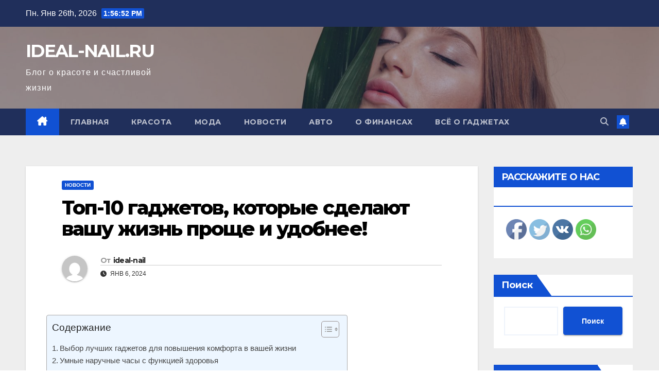

--- FILE ---
content_type: text/html; charset=UTF-8
request_url: https://ideal-nail.ru/%D1%82%D0%BE%D0%BF-10-%D0%B3%D0%B0%D0%B4%D0%B6%D0%B5%D1%82%D0%BE%D0%B2-%D0%BA%D0%BE%D1%82%D0%BE%D1%80%D1%8B%D0%B5-%D1%81%D0%B4%D0%B5%D0%BB%D0%B0%D1%8E%D1%82-%D0%B2%D0%B0%D1%88%D1%83-%D0%B6%D0%B8/
body_size: 30605
content:
<!DOCTYPE html>
<html dir="ltr" lang="ru-RU" prefix="og: https://ogp.me/ns#">
<head>
<meta charset="UTF-8">
<meta name="viewport" content="width=device-width, initial-scale=1">
<link rel="profile" href="http://gmpg.org/xfn/11">
<title>Топ-10 гаджетов, которые сделают вашу жизнь проще и удобнее! - IDEAL-NAIL.RU</title>

		<!-- All in One SEO 4.8.7 - aioseo.com -->
	<meta name="description" content="Современный мир нас окружает различными технологическими достижениями и гаджетами. Они стали неотъемлемой частью нашей повседневной жизни и помогают нам справляться с задачами более эффективно и комфортно. В этой статье мы рассмотрим самые популярные гаджеты, которые способны повысить уровень комфорта в вашей жизни. 1. Умные часы Умные часы являются одним из наиболее популярных гаджетов последних лет." />
	<meta name="robots" content="max-image-preview:large" />
	<meta name="author" content="ideal-nail"/>
	<link rel="canonical" href="https://ideal-nail.ru/%d1%82%d0%be%d0%bf-10-%d0%b3%d0%b0%d0%b4%d0%b6%d0%b5%d1%82%d0%be%d0%b2-%d0%ba%d0%be%d1%82%d0%be%d1%80%d1%8b%d0%b5-%d1%81%d0%b4%d0%b5%d0%bb%d0%b0%d1%8e%d1%82-%d0%b2%d0%b0%d1%88%d1%83-%d0%b6%d0%b8/" />
	<meta name="generator" content="All in One SEO (AIOSEO) 4.8.7" />
		<meta property="og:locale" content="ru_RU" />
		<meta property="og:site_name" content="IDEAL-NAIL.RU - Блог о красоте и счастливой жизни" />
		<meta property="og:type" content="article" />
		<meta property="og:title" content="Топ-10 гаджетов, которые сделают вашу жизнь проще и удобнее! - IDEAL-NAIL.RU" />
		<meta property="og:description" content="Современный мир нас окружает различными технологическими достижениями и гаджетами. Они стали неотъемлемой частью нашей повседневной жизни и помогают нам справляться с задачами более эффективно и комфортно. В этой статье мы рассмотрим самые популярные гаджеты, которые способны повысить уровень комфорта в вашей жизни. 1. Умные часы Умные часы являются одним из наиболее популярных гаджетов последних лет." />
		<meta property="og:url" content="https://ideal-nail.ru/%d1%82%d0%be%d0%bf-10-%d0%b3%d0%b0%d0%b4%d0%b6%d0%b5%d1%82%d0%be%d0%b2-%d0%ba%d0%be%d1%82%d0%be%d1%80%d1%8b%d0%b5-%d1%81%d0%b4%d0%b5%d0%bb%d0%b0%d1%8e%d1%82-%d0%b2%d0%b0%d1%88%d1%83-%d0%b6%d0%b8/" />
		<meta property="article:published_time" content="2024-01-05T21:13:29+00:00" />
		<meta property="article:modified_time" content="2024-01-05T21:13:29+00:00" />
		<meta name="twitter:card" content="summary_large_image" />
		<meta name="twitter:title" content="Топ-10 гаджетов, которые сделают вашу жизнь проще и удобнее! - IDEAL-NAIL.RU" />
		<meta name="twitter:description" content="Современный мир нас окружает различными технологическими достижениями и гаджетами. Они стали неотъемлемой частью нашей повседневной жизни и помогают нам справляться с задачами более эффективно и комфортно. В этой статье мы рассмотрим самые популярные гаджеты, которые способны повысить уровень комфорта в вашей жизни. 1. Умные часы Умные часы являются одним из наиболее популярных гаджетов последних лет." />
		<script type="application/ld+json" class="aioseo-schema">
			{"@context":"https:\/\/schema.org","@graph":[{"@type":"BlogPosting","@id":"https:\/\/ideal-nail.ru\/%d1%82%d0%be%d0%bf-10-%d0%b3%d0%b0%d0%b4%d0%b6%d0%b5%d1%82%d0%be%d0%b2-%d0%ba%d0%be%d1%82%d0%be%d1%80%d1%8b%d0%b5-%d1%81%d0%b4%d0%b5%d0%bb%d0%b0%d1%8e%d1%82-%d0%b2%d0%b0%d1%88%d1%83-%d0%b6%d0%b8\/#blogposting","name":"\u0422\u043e\u043f-10 \u0433\u0430\u0434\u0436\u0435\u0442\u043e\u0432, \u043a\u043e\u0442\u043e\u0440\u044b\u0435 \u0441\u0434\u0435\u043b\u0430\u044e\u0442 \u0432\u0430\u0448\u0443 \u0436\u0438\u0437\u043d\u044c \u043f\u0440\u043e\u0449\u0435 \u0438 \u0443\u0434\u043e\u0431\u043d\u0435\u0435! - IDEAL-NAIL.RU","headline":"\u0422\u043e\u043f-10 \u0433\u0430\u0434\u0436\u0435\u0442\u043e\u0432, \u043a\u043e\u0442\u043e\u0440\u044b\u0435 \u0441\u0434\u0435\u043b\u0430\u044e\u0442 \u0432\u0430\u0448\u0443 \u0436\u0438\u0437\u043d\u044c \u043f\u0440\u043e\u0449\u0435 \u0438 \u0443\u0434\u043e\u0431\u043d\u0435\u0435!","author":{"@id":"https:\/\/ideal-nail.ru\/author\/stroj_mir_ru\/#author"},"publisher":{"@id":"https:\/\/ideal-nail.ru\/#organization"},"datePublished":"2024-01-06T00:13:29+03:00","dateModified":"2024-01-06T00:13:29+03:00","inLanguage":"ru-RU","mainEntityOfPage":{"@id":"https:\/\/ideal-nail.ru\/%d1%82%d0%be%d0%bf-10-%d0%b3%d0%b0%d0%b4%d0%b6%d0%b5%d1%82%d0%be%d0%b2-%d0%ba%d0%be%d1%82%d0%be%d1%80%d1%8b%d0%b5-%d1%81%d0%b4%d0%b5%d0%bb%d0%b0%d1%8e%d1%82-%d0%b2%d0%b0%d1%88%d1%83-%d0%b6%d0%b8\/#webpage"},"isPartOf":{"@id":"https:\/\/ideal-nail.ru\/%d1%82%d0%be%d0%bf-10-%d0%b3%d0%b0%d0%b4%d0%b6%d0%b5%d1%82%d0%be%d0%b2-%d0%ba%d0%be%d1%82%d0%be%d1%80%d1%8b%d0%b5-%d1%81%d0%b4%d0%b5%d0%bb%d0%b0%d1%8e%d1%82-%d0%b2%d0%b0%d1%88%d1%83-%d0%b6%d0%b8\/#webpage"},"articleSection":"\u041d\u043e\u0432\u043e\u0441\u0442\u0438"},{"@type":"BreadcrumbList","@id":"https:\/\/ideal-nail.ru\/%d1%82%d0%be%d0%bf-10-%d0%b3%d0%b0%d0%b4%d0%b6%d0%b5%d1%82%d0%be%d0%b2-%d0%ba%d0%be%d1%82%d0%be%d1%80%d1%8b%d0%b5-%d1%81%d0%b4%d0%b5%d0%bb%d0%b0%d1%8e%d1%82-%d0%b2%d0%b0%d1%88%d1%83-%d0%b6%d0%b8\/#breadcrumblist","itemListElement":[{"@type":"ListItem","@id":"https:\/\/ideal-nail.ru#listItem","position":1,"name":"Home","item":"https:\/\/ideal-nail.ru","nextItem":{"@type":"ListItem","@id":"https:\/\/ideal-nail.ru\/category\/uncategorised\/#listItem","name":"\u041d\u043e\u0432\u043e\u0441\u0442\u0438"}},{"@type":"ListItem","@id":"https:\/\/ideal-nail.ru\/category\/uncategorised\/#listItem","position":2,"name":"\u041d\u043e\u0432\u043e\u0441\u0442\u0438","item":"https:\/\/ideal-nail.ru\/category\/uncategorised\/","nextItem":{"@type":"ListItem","@id":"https:\/\/ideal-nail.ru\/%d1%82%d0%be%d0%bf-10-%d0%b3%d0%b0%d0%b4%d0%b6%d0%b5%d1%82%d0%be%d0%b2-%d0%ba%d0%be%d1%82%d0%be%d1%80%d1%8b%d0%b5-%d1%81%d0%b4%d0%b5%d0%bb%d0%b0%d1%8e%d1%82-%d0%b2%d0%b0%d1%88%d1%83-%d0%b6%d0%b8\/#listItem","name":"\u0422\u043e\u043f-10 \u0433\u0430\u0434\u0436\u0435\u0442\u043e\u0432, \u043a\u043e\u0442\u043e\u0440\u044b\u0435 \u0441\u0434\u0435\u043b\u0430\u044e\u0442 \u0432\u0430\u0448\u0443 \u0436\u0438\u0437\u043d\u044c \u043f\u0440\u043e\u0449\u0435 \u0438 \u0443\u0434\u043e\u0431\u043d\u0435\u0435!"},"previousItem":{"@type":"ListItem","@id":"https:\/\/ideal-nail.ru#listItem","name":"Home"}},{"@type":"ListItem","@id":"https:\/\/ideal-nail.ru\/%d1%82%d0%be%d0%bf-10-%d0%b3%d0%b0%d0%b4%d0%b6%d0%b5%d1%82%d0%be%d0%b2-%d0%ba%d0%be%d1%82%d0%be%d1%80%d1%8b%d0%b5-%d1%81%d0%b4%d0%b5%d0%bb%d0%b0%d1%8e%d1%82-%d0%b2%d0%b0%d1%88%d1%83-%d0%b6%d0%b8\/#listItem","position":3,"name":"\u0422\u043e\u043f-10 \u0433\u0430\u0434\u0436\u0435\u0442\u043e\u0432, \u043a\u043e\u0442\u043e\u0440\u044b\u0435 \u0441\u0434\u0435\u043b\u0430\u044e\u0442 \u0432\u0430\u0448\u0443 \u0436\u0438\u0437\u043d\u044c \u043f\u0440\u043e\u0449\u0435 \u0438 \u0443\u0434\u043e\u0431\u043d\u0435\u0435!","previousItem":{"@type":"ListItem","@id":"https:\/\/ideal-nail.ru\/category\/uncategorised\/#listItem","name":"\u041d\u043e\u0432\u043e\u0441\u0442\u0438"}}]},{"@type":"Organization","@id":"https:\/\/ideal-nail.ru\/#organization","name":"IDEAL-NAIL.RU","description":"\u0411\u043b\u043e\u0433 \u043e \u043a\u0440\u0430\u0441\u043e\u0442\u0435 \u0438 \u0441\u0447\u0430\u0441\u0442\u043b\u0438\u0432\u043e\u0439 \u0436\u0438\u0437\u043d\u0438","url":"https:\/\/ideal-nail.ru\/"},{"@type":"Person","@id":"https:\/\/ideal-nail.ru\/author\/stroj_mir_ru\/#author","url":"https:\/\/ideal-nail.ru\/author\/stroj_mir_ru\/","name":"ideal-nail","image":{"@type":"ImageObject","@id":"https:\/\/ideal-nail.ru\/%d1%82%d0%be%d0%bf-10-%d0%b3%d0%b0%d0%b4%d0%b6%d0%b5%d1%82%d0%be%d0%b2-%d0%ba%d0%be%d1%82%d0%be%d1%80%d1%8b%d0%b5-%d1%81%d0%b4%d0%b5%d0%bb%d0%b0%d1%8e%d1%82-%d0%b2%d0%b0%d1%88%d1%83-%d0%b6%d0%b8\/#authorImage","url":"https:\/\/secure.gravatar.com\/avatar\/49928382efbc2d65d1b2979fd85680760a1f8f8fa2b1332d7c01b83e21793eb4?s=96&d=mm&r=g","width":96,"height":96,"caption":"ideal-nail"}},{"@type":"WebPage","@id":"https:\/\/ideal-nail.ru\/%d1%82%d0%be%d0%bf-10-%d0%b3%d0%b0%d0%b4%d0%b6%d0%b5%d1%82%d0%be%d0%b2-%d0%ba%d0%be%d1%82%d0%be%d1%80%d1%8b%d0%b5-%d1%81%d0%b4%d0%b5%d0%bb%d0%b0%d1%8e%d1%82-%d0%b2%d0%b0%d1%88%d1%83-%d0%b6%d0%b8\/#webpage","url":"https:\/\/ideal-nail.ru\/%d1%82%d0%be%d0%bf-10-%d0%b3%d0%b0%d0%b4%d0%b6%d0%b5%d1%82%d0%be%d0%b2-%d0%ba%d0%be%d1%82%d0%be%d1%80%d1%8b%d0%b5-%d1%81%d0%b4%d0%b5%d0%bb%d0%b0%d1%8e%d1%82-%d0%b2%d0%b0%d1%88%d1%83-%d0%b6%d0%b8\/","name":"\u0422\u043e\u043f-10 \u0433\u0430\u0434\u0436\u0435\u0442\u043e\u0432, \u043a\u043e\u0442\u043e\u0440\u044b\u0435 \u0441\u0434\u0435\u043b\u0430\u044e\u0442 \u0432\u0430\u0448\u0443 \u0436\u0438\u0437\u043d\u044c \u043f\u0440\u043e\u0449\u0435 \u0438 \u0443\u0434\u043e\u0431\u043d\u0435\u0435! - IDEAL-NAIL.RU","description":"\u0421\u043e\u0432\u0440\u0435\u043c\u0435\u043d\u043d\u044b\u0439 \u043c\u0438\u0440 \u043d\u0430\u0441 \u043e\u043a\u0440\u0443\u0436\u0430\u0435\u0442 \u0440\u0430\u0437\u043b\u0438\u0447\u043d\u044b\u043c\u0438 \u0442\u0435\u0445\u043d\u043e\u043b\u043e\u0433\u0438\u0447\u0435\u0441\u043a\u0438\u043c\u0438 \u0434\u043e\u0441\u0442\u0438\u0436\u0435\u043d\u0438\u044f\u043c\u0438 \u0438 \u0433\u0430\u0434\u0436\u0435\u0442\u0430\u043c\u0438. \u041e\u043d\u0438 \u0441\u0442\u0430\u043b\u0438 \u043d\u0435\u043e\u0442\u044a\u0435\u043c\u043b\u0435\u043c\u043e\u0439 \u0447\u0430\u0441\u0442\u044c\u044e \u043d\u0430\u0448\u0435\u0439 \u043f\u043e\u0432\u0441\u0435\u0434\u043d\u0435\u0432\u043d\u043e\u0439 \u0436\u0438\u0437\u043d\u0438 \u0438 \u043f\u043e\u043c\u043e\u0433\u0430\u044e\u0442 \u043d\u0430\u043c \u0441\u043f\u0440\u0430\u0432\u043b\u044f\u0442\u044c\u0441\u044f \u0441 \u0437\u0430\u0434\u0430\u0447\u0430\u043c\u0438 \u0431\u043e\u043b\u0435\u0435 \u044d\u0444\u0444\u0435\u043a\u0442\u0438\u0432\u043d\u043e \u0438 \u043a\u043e\u043c\u0444\u043e\u0440\u0442\u043d\u043e. \u0412 \u044d\u0442\u043e\u0439 \u0441\u0442\u0430\u0442\u044c\u0435 \u043c\u044b \u0440\u0430\u0441\u0441\u043c\u043e\u0442\u0440\u0438\u043c \u0441\u0430\u043c\u044b\u0435 \u043f\u043e\u043f\u0443\u043b\u044f\u0440\u043d\u044b\u0435 \u0433\u0430\u0434\u0436\u0435\u0442\u044b, \u043a\u043e\u0442\u043e\u0440\u044b\u0435 \u0441\u043f\u043e\u0441\u043e\u0431\u043d\u044b \u043f\u043e\u0432\u044b\u0441\u0438\u0442\u044c \u0443\u0440\u043e\u0432\u0435\u043d\u044c \u043a\u043e\u043c\u0444\u043e\u0440\u0442\u0430 \u0432 \u0432\u0430\u0448\u0435\u0439 \u0436\u0438\u0437\u043d\u0438. 1. \u0423\u043c\u043d\u044b\u0435 \u0447\u0430\u0441\u044b \u0423\u043c\u043d\u044b\u0435 \u0447\u0430\u0441\u044b \u044f\u0432\u043b\u044f\u044e\u0442\u0441\u044f \u043e\u0434\u043d\u0438\u043c \u0438\u0437 \u043d\u0430\u0438\u0431\u043e\u043b\u0435\u0435 \u043f\u043e\u043f\u0443\u043b\u044f\u0440\u043d\u044b\u0445 \u0433\u0430\u0434\u0436\u0435\u0442\u043e\u0432 \u043f\u043e\u0441\u043b\u0435\u0434\u043d\u0438\u0445 \u043b\u0435\u0442.","inLanguage":"ru-RU","isPartOf":{"@id":"https:\/\/ideal-nail.ru\/#website"},"breadcrumb":{"@id":"https:\/\/ideal-nail.ru\/%d1%82%d0%be%d0%bf-10-%d0%b3%d0%b0%d0%b4%d0%b6%d0%b5%d1%82%d0%be%d0%b2-%d0%ba%d0%be%d1%82%d0%be%d1%80%d1%8b%d0%b5-%d1%81%d0%b4%d0%b5%d0%bb%d0%b0%d1%8e%d1%82-%d0%b2%d0%b0%d1%88%d1%83-%d0%b6%d0%b8\/#breadcrumblist"},"author":{"@id":"https:\/\/ideal-nail.ru\/author\/stroj_mir_ru\/#author"},"creator":{"@id":"https:\/\/ideal-nail.ru\/author\/stroj_mir_ru\/#author"},"datePublished":"2024-01-06T00:13:29+03:00","dateModified":"2024-01-06T00:13:29+03:00"},{"@type":"WebSite","@id":"https:\/\/ideal-nail.ru\/#website","url":"https:\/\/ideal-nail.ru\/","name":"IDEAL-NAIL.RU","description":"\u0411\u043b\u043e\u0433 \u043e \u043a\u0440\u0430\u0441\u043e\u0442\u0435 \u0438 \u0441\u0447\u0430\u0441\u0442\u043b\u0438\u0432\u043e\u0439 \u0436\u0438\u0437\u043d\u0438","inLanguage":"ru-RU","publisher":{"@id":"https:\/\/ideal-nail.ru\/#organization"}}]}
		</script>
		<!-- All in One SEO -->

<link rel='dns-prefetch' href='//fonts.googleapis.com' />
<link rel="alternate" type="application/rss+xml" title="IDEAL-NAIL.RU &raquo; Лента" href="https://ideal-nail.ru/feed/" />
<link rel="alternate" type="application/rss+xml" title="IDEAL-NAIL.RU &raquo; Лента комментариев" href="https://ideal-nail.ru/comments/feed/" />
<link rel="alternate" type="application/rss+xml" title="IDEAL-NAIL.RU &raquo; Лента комментариев к &laquo;Топ-10 гаджетов, которые сделают вашу жизнь проще и удобнее!&raquo;" href="https://ideal-nail.ru/%d1%82%d0%be%d0%bf-10-%d0%b3%d0%b0%d0%b4%d0%b6%d0%b5%d1%82%d0%be%d0%b2-%d0%ba%d0%be%d1%82%d0%be%d1%80%d1%8b%d0%b5-%d1%81%d0%b4%d0%b5%d0%bb%d0%b0%d1%8e%d1%82-%d0%b2%d0%b0%d1%88%d1%83-%d0%b6%d0%b8/feed/" />
<link rel="alternate" title="oEmbed (JSON)" type="application/json+oembed" href="https://ideal-nail.ru/wp-json/oembed/1.0/embed?url=https%3A%2F%2Fideal-nail.ru%2F%25d1%2582%25d0%25be%25d0%25bf-10-%25d0%25b3%25d0%25b0%25d0%25b4%25d0%25b6%25d0%25b5%25d1%2582%25d0%25be%25d0%25b2-%25d0%25ba%25d0%25be%25d1%2582%25d0%25be%25d1%2580%25d1%258b%25d0%25b5-%25d1%2581%25d0%25b4%25d0%25b5%25d0%25bb%25d0%25b0%25d1%258e%25d1%2582-%25d0%25b2%25d0%25b0%25d1%2588%25d1%2583-%25d0%25b6%25d0%25b8%2F" />
<link rel="alternate" title="oEmbed (XML)" type="text/xml+oembed" href="https://ideal-nail.ru/wp-json/oembed/1.0/embed?url=https%3A%2F%2Fideal-nail.ru%2F%25d1%2582%25d0%25be%25d0%25bf-10-%25d0%25b3%25d0%25b0%25d0%25b4%25d0%25b6%25d0%25b5%25d1%2582%25d0%25be%25d0%25b2-%25d0%25ba%25d0%25be%25d1%2582%25d0%25be%25d1%2580%25d1%258b%25d0%25b5-%25d1%2581%25d0%25b4%25d0%25b5%25d0%25bb%25d0%25b0%25d1%258e%25d1%2582-%25d0%25b2%25d0%25b0%25d1%2588%25d1%2583-%25d0%25b6%25d0%25b8%2F&#038;format=xml" />
		<!-- This site uses the Google Analytics by MonsterInsights plugin v9.11.1 - Using Analytics tracking - https://www.monsterinsights.com/ -->
							<script src="//www.googletagmanager.com/gtag/js?id=G-XCJWYT61NL"  data-cfasync="false" data-wpfc-render="false" async></script>
			<script data-cfasync="false" data-wpfc-render="false">
				var mi_version = '9.11.1';
				var mi_track_user = true;
				var mi_no_track_reason = '';
								var MonsterInsightsDefaultLocations = {"page_location":"https:\/\/ideal-nail.ru\/%D1%82%D0%BE%D0%BF-10-%D0%B3%D0%B0%D0%B4%D0%B6%D0%B5%D1%82%D0%BE%D0%B2-%D0%BA%D0%BE%D1%82%D0%BE%D1%80%D1%8B%D0%B5-%D1%81%D0%B4%D0%B5%D0%BB%D0%B0%D1%8E%D1%82-%D0%B2%D0%B0%D1%88%D1%83-%D0%B6%D0%B8\/"};
								if ( typeof MonsterInsightsPrivacyGuardFilter === 'function' ) {
					var MonsterInsightsLocations = (typeof MonsterInsightsExcludeQuery === 'object') ? MonsterInsightsPrivacyGuardFilter( MonsterInsightsExcludeQuery ) : MonsterInsightsPrivacyGuardFilter( MonsterInsightsDefaultLocations );
				} else {
					var MonsterInsightsLocations = (typeof MonsterInsightsExcludeQuery === 'object') ? MonsterInsightsExcludeQuery : MonsterInsightsDefaultLocations;
				}

								var disableStrs = [
										'ga-disable-G-XCJWYT61NL',
									];

				/* Function to detect opted out users */
				function __gtagTrackerIsOptedOut() {
					for (var index = 0; index < disableStrs.length; index++) {
						if (document.cookie.indexOf(disableStrs[index] + '=true') > -1) {
							return true;
						}
					}

					return false;
				}

				/* Disable tracking if the opt-out cookie exists. */
				if (__gtagTrackerIsOptedOut()) {
					for (var index = 0; index < disableStrs.length; index++) {
						window[disableStrs[index]] = true;
					}
				}

				/* Opt-out function */
				function __gtagTrackerOptout() {
					for (var index = 0; index < disableStrs.length; index++) {
						document.cookie = disableStrs[index] + '=true; expires=Thu, 31 Dec 2099 23:59:59 UTC; path=/';
						window[disableStrs[index]] = true;
					}
				}

				if ('undefined' === typeof gaOptout) {
					function gaOptout() {
						__gtagTrackerOptout();
					}
				}
								window.dataLayer = window.dataLayer || [];

				window.MonsterInsightsDualTracker = {
					helpers: {},
					trackers: {},
				};
				if (mi_track_user) {
					function __gtagDataLayer() {
						dataLayer.push(arguments);
					}

					function __gtagTracker(type, name, parameters) {
						if (!parameters) {
							parameters = {};
						}

						if (parameters.send_to) {
							__gtagDataLayer.apply(null, arguments);
							return;
						}

						if (type === 'event') {
														parameters.send_to = monsterinsights_frontend.v4_id;
							var hookName = name;
							if (typeof parameters['event_category'] !== 'undefined') {
								hookName = parameters['event_category'] + ':' + name;
							}

							if (typeof MonsterInsightsDualTracker.trackers[hookName] !== 'undefined') {
								MonsterInsightsDualTracker.trackers[hookName](parameters);
							} else {
								__gtagDataLayer('event', name, parameters);
							}
							
						} else {
							__gtagDataLayer.apply(null, arguments);
						}
					}

					__gtagTracker('js', new Date());
					__gtagTracker('set', {
						'developer_id.dZGIzZG': true,
											});
					if ( MonsterInsightsLocations.page_location ) {
						__gtagTracker('set', MonsterInsightsLocations);
					}
										__gtagTracker('config', 'G-XCJWYT61NL', {"forceSSL":"true","link_attribution":"true"} );
										window.gtag = __gtagTracker;										(function () {
						/* https://developers.google.com/analytics/devguides/collection/analyticsjs/ */
						/* ga and __gaTracker compatibility shim. */
						var noopfn = function () {
							return null;
						};
						var newtracker = function () {
							return new Tracker();
						};
						var Tracker = function () {
							return null;
						};
						var p = Tracker.prototype;
						p.get = noopfn;
						p.set = noopfn;
						p.send = function () {
							var args = Array.prototype.slice.call(arguments);
							args.unshift('send');
							__gaTracker.apply(null, args);
						};
						var __gaTracker = function () {
							var len = arguments.length;
							if (len === 0) {
								return;
							}
							var f = arguments[len - 1];
							if (typeof f !== 'object' || f === null || typeof f.hitCallback !== 'function') {
								if ('send' === arguments[0]) {
									var hitConverted, hitObject = false, action;
									if ('event' === arguments[1]) {
										if ('undefined' !== typeof arguments[3]) {
											hitObject = {
												'eventAction': arguments[3],
												'eventCategory': arguments[2],
												'eventLabel': arguments[4],
												'value': arguments[5] ? arguments[5] : 1,
											}
										}
									}
									if ('pageview' === arguments[1]) {
										if ('undefined' !== typeof arguments[2]) {
											hitObject = {
												'eventAction': 'page_view',
												'page_path': arguments[2],
											}
										}
									}
									if (typeof arguments[2] === 'object') {
										hitObject = arguments[2];
									}
									if (typeof arguments[5] === 'object') {
										Object.assign(hitObject, arguments[5]);
									}
									if ('undefined' !== typeof arguments[1].hitType) {
										hitObject = arguments[1];
										if ('pageview' === hitObject.hitType) {
											hitObject.eventAction = 'page_view';
										}
									}
									if (hitObject) {
										action = 'timing' === arguments[1].hitType ? 'timing_complete' : hitObject.eventAction;
										hitConverted = mapArgs(hitObject);
										__gtagTracker('event', action, hitConverted);
									}
								}
								return;
							}

							function mapArgs(args) {
								var arg, hit = {};
								var gaMap = {
									'eventCategory': 'event_category',
									'eventAction': 'event_action',
									'eventLabel': 'event_label',
									'eventValue': 'event_value',
									'nonInteraction': 'non_interaction',
									'timingCategory': 'event_category',
									'timingVar': 'name',
									'timingValue': 'value',
									'timingLabel': 'event_label',
									'page': 'page_path',
									'location': 'page_location',
									'title': 'page_title',
									'referrer' : 'page_referrer',
								};
								for (arg in args) {
																		if (!(!args.hasOwnProperty(arg) || !gaMap.hasOwnProperty(arg))) {
										hit[gaMap[arg]] = args[arg];
									} else {
										hit[arg] = args[arg];
									}
								}
								return hit;
							}

							try {
								f.hitCallback();
							} catch (ex) {
							}
						};
						__gaTracker.create = newtracker;
						__gaTracker.getByName = newtracker;
						__gaTracker.getAll = function () {
							return [];
						};
						__gaTracker.remove = noopfn;
						__gaTracker.loaded = true;
						window['__gaTracker'] = __gaTracker;
					})();
									} else {
										console.log("");
					(function () {
						function __gtagTracker() {
							return null;
						}

						window['__gtagTracker'] = __gtagTracker;
						window['gtag'] = __gtagTracker;
					})();
									}
			</script>
							<!-- / Google Analytics by MonsterInsights -->
		<style id='wp-img-auto-sizes-contain-inline-css'>
img:is([sizes=auto i],[sizes^="auto," i]){contain-intrinsic-size:3000px 1500px}
/*# sourceURL=wp-img-auto-sizes-contain-inline-css */
</style>
<style id='wp-emoji-styles-inline-css'>

	img.wp-smiley, img.emoji {
		display: inline !important;
		border: none !important;
		box-shadow: none !important;
		height: 1em !important;
		width: 1em !important;
		margin: 0 0.07em !important;
		vertical-align: -0.1em !important;
		background: none !important;
		padding: 0 !important;
	}
/*# sourceURL=wp-emoji-styles-inline-css */
</style>
<style id='wp-block-library-inline-css'>
:root{--wp-block-synced-color:#7a00df;--wp-block-synced-color--rgb:122,0,223;--wp-bound-block-color:var(--wp-block-synced-color);--wp-editor-canvas-background:#ddd;--wp-admin-theme-color:#007cba;--wp-admin-theme-color--rgb:0,124,186;--wp-admin-theme-color-darker-10:#006ba1;--wp-admin-theme-color-darker-10--rgb:0,107,160.5;--wp-admin-theme-color-darker-20:#005a87;--wp-admin-theme-color-darker-20--rgb:0,90,135;--wp-admin-border-width-focus:2px}@media (min-resolution:192dpi){:root{--wp-admin-border-width-focus:1.5px}}.wp-element-button{cursor:pointer}:root .has-very-light-gray-background-color{background-color:#eee}:root .has-very-dark-gray-background-color{background-color:#313131}:root .has-very-light-gray-color{color:#eee}:root .has-very-dark-gray-color{color:#313131}:root .has-vivid-green-cyan-to-vivid-cyan-blue-gradient-background{background:linear-gradient(135deg,#00d084,#0693e3)}:root .has-purple-crush-gradient-background{background:linear-gradient(135deg,#34e2e4,#4721fb 50%,#ab1dfe)}:root .has-hazy-dawn-gradient-background{background:linear-gradient(135deg,#faaca8,#dad0ec)}:root .has-subdued-olive-gradient-background{background:linear-gradient(135deg,#fafae1,#67a671)}:root .has-atomic-cream-gradient-background{background:linear-gradient(135deg,#fdd79a,#004a59)}:root .has-nightshade-gradient-background{background:linear-gradient(135deg,#330968,#31cdcf)}:root .has-midnight-gradient-background{background:linear-gradient(135deg,#020381,#2874fc)}:root{--wp--preset--font-size--normal:16px;--wp--preset--font-size--huge:42px}.has-regular-font-size{font-size:1em}.has-larger-font-size{font-size:2.625em}.has-normal-font-size{font-size:var(--wp--preset--font-size--normal)}.has-huge-font-size{font-size:var(--wp--preset--font-size--huge)}.has-text-align-center{text-align:center}.has-text-align-left{text-align:left}.has-text-align-right{text-align:right}.has-fit-text{white-space:nowrap!important}#end-resizable-editor-section{display:none}.aligncenter{clear:both}.items-justified-left{justify-content:flex-start}.items-justified-center{justify-content:center}.items-justified-right{justify-content:flex-end}.items-justified-space-between{justify-content:space-between}.screen-reader-text{border:0;clip-path:inset(50%);height:1px;margin:-1px;overflow:hidden;padding:0;position:absolute;width:1px;word-wrap:normal!important}.screen-reader-text:focus{background-color:#ddd;clip-path:none;color:#444;display:block;font-size:1em;height:auto;left:5px;line-height:normal;padding:15px 23px 14px;text-decoration:none;top:5px;width:auto;z-index:100000}html :where(.has-border-color){border-style:solid}html :where([style*=border-top-color]){border-top-style:solid}html :where([style*=border-right-color]){border-right-style:solid}html :where([style*=border-bottom-color]){border-bottom-style:solid}html :where([style*=border-left-color]){border-left-style:solid}html :where([style*=border-width]){border-style:solid}html :where([style*=border-top-width]){border-top-style:solid}html :where([style*=border-right-width]){border-right-style:solid}html :where([style*=border-bottom-width]){border-bottom-style:solid}html :where([style*=border-left-width]){border-left-style:solid}html :where(img[class*=wp-image-]){height:auto;max-width:100%}:where(figure){margin:0 0 1em}html :where(.is-position-sticky){--wp-admin--admin-bar--position-offset:var(--wp-admin--admin-bar--height,0px)}@media screen and (max-width:600px){html :where(.is-position-sticky){--wp-admin--admin-bar--position-offset:0px}}

/*# sourceURL=wp-block-library-inline-css */
</style><style id='wp-block-archives-inline-css'>
.wp-block-archives{box-sizing:border-box}.wp-block-archives-dropdown label{display:block}
/*# sourceURL=https://ideal-nail.ru/wp-includes/blocks/archives/style.min.css */
</style>
<style id='wp-block-heading-inline-css'>
h1:where(.wp-block-heading).has-background,h2:where(.wp-block-heading).has-background,h3:where(.wp-block-heading).has-background,h4:where(.wp-block-heading).has-background,h5:where(.wp-block-heading).has-background,h6:where(.wp-block-heading).has-background{padding:1.25em 2.375em}h1.has-text-align-left[style*=writing-mode]:where([style*=vertical-lr]),h1.has-text-align-right[style*=writing-mode]:where([style*=vertical-rl]),h2.has-text-align-left[style*=writing-mode]:where([style*=vertical-lr]),h2.has-text-align-right[style*=writing-mode]:where([style*=vertical-rl]),h3.has-text-align-left[style*=writing-mode]:where([style*=vertical-lr]),h3.has-text-align-right[style*=writing-mode]:where([style*=vertical-rl]),h4.has-text-align-left[style*=writing-mode]:where([style*=vertical-lr]),h4.has-text-align-right[style*=writing-mode]:where([style*=vertical-rl]),h5.has-text-align-left[style*=writing-mode]:where([style*=vertical-lr]),h5.has-text-align-right[style*=writing-mode]:where([style*=vertical-rl]),h6.has-text-align-left[style*=writing-mode]:where([style*=vertical-lr]),h6.has-text-align-right[style*=writing-mode]:where([style*=vertical-rl]){rotate:180deg}
/*# sourceURL=https://ideal-nail.ru/wp-includes/blocks/heading/style.min.css */
</style>
<style id='wp-block-latest-posts-inline-css'>
.wp-block-latest-posts{box-sizing:border-box}.wp-block-latest-posts.alignleft{margin-right:2em}.wp-block-latest-posts.alignright{margin-left:2em}.wp-block-latest-posts.wp-block-latest-posts__list{list-style:none}.wp-block-latest-posts.wp-block-latest-posts__list li{clear:both;overflow-wrap:break-word}.wp-block-latest-posts.is-grid{display:flex;flex-wrap:wrap}.wp-block-latest-posts.is-grid li{margin:0 1.25em 1.25em 0;width:100%}@media (min-width:600px){.wp-block-latest-posts.columns-2 li{width:calc(50% - .625em)}.wp-block-latest-posts.columns-2 li:nth-child(2n){margin-right:0}.wp-block-latest-posts.columns-3 li{width:calc(33.33333% - .83333em)}.wp-block-latest-posts.columns-3 li:nth-child(3n){margin-right:0}.wp-block-latest-posts.columns-4 li{width:calc(25% - .9375em)}.wp-block-latest-posts.columns-4 li:nth-child(4n){margin-right:0}.wp-block-latest-posts.columns-5 li{width:calc(20% - 1em)}.wp-block-latest-posts.columns-5 li:nth-child(5n){margin-right:0}.wp-block-latest-posts.columns-6 li{width:calc(16.66667% - 1.04167em)}.wp-block-latest-posts.columns-6 li:nth-child(6n){margin-right:0}}:root :where(.wp-block-latest-posts.is-grid){padding:0}:root :where(.wp-block-latest-posts.wp-block-latest-posts__list){padding-left:0}.wp-block-latest-posts__post-author,.wp-block-latest-posts__post-date{display:block;font-size:.8125em}.wp-block-latest-posts__post-excerpt,.wp-block-latest-posts__post-full-content{margin-bottom:1em;margin-top:.5em}.wp-block-latest-posts__featured-image a{display:inline-block}.wp-block-latest-posts__featured-image img{height:auto;max-width:100%;width:auto}.wp-block-latest-posts__featured-image.alignleft{float:left;margin-right:1em}.wp-block-latest-posts__featured-image.alignright{float:right;margin-left:1em}.wp-block-latest-posts__featured-image.aligncenter{margin-bottom:1em;text-align:center}
/*# sourceURL=https://ideal-nail.ru/wp-includes/blocks/latest-posts/style.min.css */
</style>
<style id='wp-block-search-inline-css'>
.wp-block-search__button{margin-left:10px;word-break:normal}.wp-block-search__button.has-icon{line-height:0}.wp-block-search__button svg{height:1.25em;min-height:24px;min-width:24px;width:1.25em;fill:currentColor;vertical-align:text-bottom}:where(.wp-block-search__button){border:1px solid #ccc;padding:6px 10px}.wp-block-search__inside-wrapper{display:flex;flex:auto;flex-wrap:nowrap;max-width:100%}.wp-block-search__label{width:100%}.wp-block-search.wp-block-search__button-only .wp-block-search__button{box-sizing:border-box;display:flex;flex-shrink:0;justify-content:center;margin-left:0;max-width:100%}.wp-block-search.wp-block-search__button-only .wp-block-search__inside-wrapper{min-width:0!important;transition-property:width}.wp-block-search.wp-block-search__button-only .wp-block-search__input{flex-basis:100%;transition-duration:.3s}.wp-block-search.wp-block-search__button-only.wp-block-search__searchfield-hidden,.wp-block-search.wp-block-search__button-only.wp-block-search__searchfield-hidden .wp-block-search__inside-wrapper{overflow:hidden}.wp-block-search.wp-block-search__button-only.wp-block-search__searchfield-hidden .wp-block-search__input{border-left-width:0!important;border-right-width:0!important;flex-basis:0;flex-grow:0;margin:0;min-width:0!important;padding-left:0!important;padding-right:0!important;width:0!important}:where(.wp-block-search__input){appearance:none;border:1px solid #949494;flex-grow:1;font-family:inherit;font-size:inherit;font-style:inherit;font-weight:inherit;letter-spacing:inherit;line-height:inherit;margin-left:0;margin-right:0;min-width:3rem;padding:8px;text-decoration:unset!important;text-transform:inherit}:where(.wp-block-search__button-inside .wp-block-search__inside-wrapper){background-color:#fff;border:1px solid #949494;box-sizing:border-box;padding:4px}:where(.wp-block-search__button-inside .wp-block-search__inside-wrapper) .wp-block-search__input{border:none;border-radius:0;padding:0 4px}:where(.wp-block-search__button-inside .wp-block-search__inside-wrapper) .wp-block-search__input:focus{outline:none}:where(.wp-block-search__button-inside .wp-block-search__inside-wrapper) :where(.wp-block-search__button){padding:4px 8px}.wp-block-search.aligncenter .wp-block-search__inside-wrapper{margin:auto}.wp-block[data-align=right] .wp-block-search.wp-block-search__button-only .wp-block-search__inside-wrapper{float:right}
/*# sourceURL=https://ideal-nail.ru/wp-includes/blocks/search/style.min.css */
</style>
<style id='wp-block-group-inline-css'>
.wp-block-group{box-sizing:border-box}:where(.wp-block-group.wp-block-group-is-layout-constrained){position:relative}
/*# sourceURL=https://ideal-nail.ru/wp-includes/blocks/group/style.min.css */
</style>
<style id='global-styles-inline-css'>
:root{--wp--preset--aspect-ratio--square: 1;--wp--preset--aspect-ratio--4-3: 4/3;--wp--preset--aspect-ratio--3-4: 3/4;--wp--preset--aspect-ratio--3-2: 3/2;--wp--preset--aspect-ratio--2-3: 2/3;--wp--preset--aspect-ratio--16-9: 16/9;--wp--preset--aspect-ratio--9-16: 9/16;--wp--preset--color--black: #000000;--wp--preset--color--cyan-bluish-gray: #abb8c3;--wp--preset--color--white: #ffffff;--wp--preset--color--pale-pink: #f78da7;--wp--preset--color--vivid-red: #cf2e2e;--wp--preset--color--luminous-vivid-orange: #ff6900;--wp--preset--color--luminous-vivid-amber: #fcb900;--wp--preset--color--light-green-cyan: #7bdcb5;--wp--preset--color--vivid-green-cyan: #00d084;--wp--preset--color--pale-cyan-blue: #8ed1fc;--wp--preset--color--vivid-cyan-blue: #0693e3;--wp--preset--color--vivid-purple: #9b51e0;--wp--preset--gradient--vivid-cyan-blue-to-vivid-purple: linear-gradient(135deg,rgb(6,147,227) 0%,rgb(155,81,224) 100%);--wp--preset--gradient--light-green-cyan-to-vivid-green-cyan: linear-gradient(135deg,rgb(122,220,180) 0%,rgb(0,208,130) 100%);--wp--preset--gradient--luminous-vivid-amber-to-luminous-vivid-orange: linear-gradient(135deg,rgb(252,185,0) 0%,rgb(255,105,0) 100%);--wp--preset--gradient--luminous-vivid-orange-to-vivid-red: linear-gradient(135deg,rgb(255,105,0) 0%,rgb(207,46,46) 100%);--wp--preset--gradient--very-light-gray-to-cyan-bluish-gray: linear-gradient(135deg,rgb(238,238,238) 0%,rgb(169,184,195) 100%);--wp--preset--gradient--cool-to-warm-spectrum: linear-gradient(135deg,rgb(74,234,220) 0%,rgb(151,120,209) 20%,rgb(207,42,186) 40%,rgb(238,44,130) 60%,rgb(251,105,98) 80%,rgb(254,248,76) 100%);--wp--preset--gradient--blush-light-purple: linear-gradient(135deg,rgb(255,206,236) 0%,rgb(152,150,240) 100%);--wp--preset--gradient--blush-bordeaux: linear-gradient(135deg,rgb(254,205,165) 0%,rgb(254,45,45) 50%,rgb(107,0,62) 100%);--wp--preset--gradient--luminous-dusk: linear-gradient(135deg,rgb(255,203,112) 0%,rgb(199,81,192) 50%,rgb(65,88,208) 100%);--wp--preset--gradient--pale-ocean: linear-gradient(135deg,rgb(255,245,203) 0%,rgb(182,227,212) 50%,rgb(51,167,181) 100%);--wp--preset--gradient--electric-grass: linear-gradient(135deg,rgb(202,248,128) 0%,rgb(113,206,126) 100%);--wp--preset--gradient--midnight: linear-gradient(135deg,rgb(2,3,129) 0%,rgb(40,116,252) 100%);--wp--preset--font-size--small: 13px;--wp--preset--font-size--medium: 20px;--wp--preset--font-size--large: 36px;--wp--preset--font-size--x-large: 42px;--wp--preset--spacing--20: 0.44rem;--wp--preset--spacing--30: 0.67rem;--wp--preset--spacing--40: 1rem;--wp--preset--spacing--50: 1.5rem;--wp--preset--spacing--60: 2.25rem;--wp--preset--spacing--70: 3.38rem;--wp--preset--spacing--80: 5.06rem;--wp--preset--shadow--natural: 6px 6px 9px rgba(0, 0, 0, 0.2);--wp--preset--shadow--deep: 12px 12px 50px rgba(0, 0, 0, 0.4);--wp--preset--shadow--sharp: 6px 6px 0px rgba(0, 0, 0, 0.2);--wp--preset--shadow--outlined: 6px 6px 0px -3px rgb(255, 255, 255), 6px 6px rgb(0, 0, 0);--wp--preset--shadow--crisp: 6px 6px 0px rgb(0, 0, 0);}:where(.is-layout-flex){gap: 0.5em;}:where(.is-layout-grid){gap: 0.5em;}body .is-layout-flex{display: flex;}.is-layout-flex{flex-wrap: wrap;align-items: center;}.is-layout-flex > :is(*, div){margin: 0;}body .is-layout-grid{display: grid;}.is-layout-grid > :is(*, div){margin: 0;}:where(.wp-block-columns.is-layout-flex){gap: 2em;}:where(.wp-block-columns.is-layout-grid){gap: 2em;}:where(.wp-block-post-template.is-layout-flex){gap: 1.25em;}:where(.wp-block-post-template.is-layout-grid){gap: 1.25em;}.has-black-color{color: var(--wp--preset--color--black) !important;}.has-cyan-bluish-gray-color{color: var(--wp--preset--color--cyan-bluish-gray) !important;}.has-white-color{color: var(--wp--preset--color--white) !important;}.has-pale-pink-color{color: var(--wp--preset--color--pale-pink) !important;}.has-vivid-red-color{color: var(--wp--preset--color--vivid-red) !important;}.has-luminous-vivid-orange-color{color: var(--wp--preset--color--luminous-vivid-orange) !important;}.has-luminous-vivid-amber-color{color: var(--wp--preset--color--luminous-vivid-amber) !important;}.has-light-green-cyan-color{color: var(--wp--preset--color--light-green-cyan) !important;}.has-vivid-green-cyan-color{color: var(--wp--preset--color--vivid-green-cyan) !important;}.has-pale-cyan-blue-color{color: var(--wp--preset--color--pale-cyan-blue) !important;}.has-vivid-cyan-blue-color{color: var(--wp--preset--color--vivid-cyan-blue) !important;}.has-vivid-purple-color{color: var(--wp--preset--color--vivid-purple) !important;}.has-black-background-color{background-color: var(--wp--preset--color--black) !important;}.has-cyan-bluish-gray-background-color{background-color: var(--wp--preset--color--cyan-bluish-gray) !important;}.has-white-background-color{background-color: var(--wp--preset--color--white) !important;}.has-pale-pink-background-color{background-color: var(--wp--preset--color--pale-pink) !important;}.has-vivid-red-background-color{background-color: var(--wp--preset--color--vivid-red) !important;}.has-luminous-vivid-orange-background-color{background-color: var(--wp--preset--color--luminous-vivid-orange) !important;}.has-luminous-vivid-amber-background-color{background-color: var(--wp--preset--color--luminous-vivid-amber) !important;}.has-light-green-cyan-background-color{background-color: var(--wp--preset--color--light-green-cyan) !important;}.has-vivid-green-cyan-background-color{background-color: var(--wp--preset--color--vivid-green-cyan) !important;}.has-pale-cyan-blue-background-color{background-color: var(--wp--preset--color--pale-cyan-blue) !important;}.has-vivid-cyan-blue-background-color{background-color: var(--wp--preset--color--vivid-cyan-blue) !important;}.has-vivid-purple-background-color{background-color: var(--wp--preset--color--vivid-purple) !important;}.has-black-border-color{border-color: var(--wp--preset--color--black) !important;}.has-cyan-bluish-gray-border-color{border-color: var(--wp--preset--color--cyan-bluish-gray) !important;}.has-white-border-color{border-color: var(--wp--preset--color--white) !important;}.has-pale-pink-border-color{border-color: var(--wp--preset--color--pale-pink) !important;}.has-vivid-red-border-color{border-color: var(--wp--preset--color--vivid-red) !important;}.has-luminous-vivid-orange-border-color{border-color: var(--wp--preset--color--luminous-vivid-orange) !important;}.has-luminous-vivid-amber-border-color{border-color: var(--wp--preset--color--luminous-vivid-amber) !important;}.has-light-green-cyan-border-color{border-color: var(--wp--preset--color--light-green-cyan) !important;}.has-vivid-green-cyan-border-color{border-color: var(--wp--preset--color--vivid-green-cyan) !important;}.has-pale-cyan-blue-border-color{border-color: var(--wp--preset--color--pale-cyan-blue) !important;}.has-vivid-cyan-blue-border-color{border-color: var(--wp--preset--color--vivid-cyan-blue) !important;}.has-vivid-purple-border-color{border-color: var(--wp--preset--color--vivid-purple) !important;}.has-vivid-cyan-blue-to-vivid-purple-gradient-background{background: var(--wp--preset--gradient--vivid-cyan-blue-to-vivid-purple) !important;}.has-light-green-cyan-to-vivid-green-cyan-gradient-background{background: var(--wp--preset--gradient--light-green-cyan-to-vivid-green-cyan) !important;}.has-luminous-vivid-amber-to-luminous-vivid-orange-gradient-background{background: var(--wp--preset--gradient--luminous-vivid-amber-to-luminous-vivid-orange) !important;}.has-luminous-vivid-orange-to-vivid-red-gradient-background{background: var(--wp--preset--gradient--luminous-vivid-orange-to-vivid-red) !important;}.has-very-light-gray-to-cyan-bluish-gray-gradient-background{background: var(--wp--preset--gradient--very-light-gray-to-cyan-bluish-gray) !important;}.has-cool-to-warm-spectrum-gradient-background{background: var(--wp--preset--gradient--cool-to-warm-spectrum) !important;}.has-blush-light-purple-gradient-background{background: var(--wp--preset--gradient--blush-light-purple) !important;}.has-blush-bordeaux-gradient-background{background: var(--wp--preset--gradient--blush-bordeaux) !important;}.has-luminous-dusk-gradient-background{background: var(--wp--preset--gradient--luminous-dusk) !important;}.has-pale-ocean-gradient-background{background: var(--wp--preset--gradient--pale-ocean) !important;}.has-electric-grass-gradient-background{background: var(--wp--preset--gradient--electric-grass) !important;}.has-midnight-gradient-background{background: var(--wp--preset--gradient--midnight) !important;}.has-small-font-size{font-size: var(--wp--preset--font-size--small) !important;}.has-medium-font-size{font-size: var(--wp--preset--font-size--medium) !important;}.has-large-font-size{font-size: var(--wp--preset--font-size--large) !important;}.has-x-large-font-size{font-size: var(--wp--preset--font-size--x-large) !important;}
/*# sourceURL=global-styles-inline-css */
</style>

<style id='classic-theme-styles-inline-css'>
/*! This file is auto-generated */
.wp-block-button__link{color:#fff;background-color:#32373c;border-radius:9999px;box-shadow:none;text-decoration:none;padding:calc(.667em + 2px) calc(1.333em + 2px);font-size:1.125em}.wp-block-file__button{background:#32373c;color:#fff;text-decoration:none}
/*# sourceURL=/wp-includes/css/classic-themes.min.css */
</style>
<link rel='stylesheet' id='contact-form-7-css' href='https://ideal-nail.ru/wp-content/plugins/contact-form-7/includes/css/styles.css?ver=5.7.6' media='all' />
<link rel='stylesheet' id='SFSImainCss-css' href='https://ideal-nail.ru/wp-content/plugins/ultimate-social-media-icons/css/sfsi-style.css?ver=2.8.1' media='all' />
<link rel='stylesheet' id='ez-toc-css' href='https://ideal-nail.ru/wp-content/plugins/easy-table-of-contents/assets/css/screen.min.css?ver=2.0.48' media='all' />
<style id='ez-toc-inline-css'>
div#ez-toc-container p.ez-toc-title {font-size: 120%;}div#ez-toc-container p.ez-toc-title {font-weight: 500;}div#ez-toc-container ul li {font-size: 95%;}div#ez-toc-container nav ul ul li ul li {font-size: 90%!important;}
.ez-toc-container-direction {direction: ltr;}.ez-toc-counter ul{counter-reset: item;}.ez-toc-counter nav ul li a::before {content: counters(item, ".", decimal) ". ";display: inline-block;counter-increment: item;flex-grow: 0;flex-shrink: 0;margin-right: .2em; float: left;}.ez-toc-widget-direction {direction: ltr;}.ez-toc-widget-container ul{counter-reset: item;}.ez-toc-widget-container nav ul li a::before {content: counters(item, ".", decimal) ". ";display: inline-block;counter-increment: item;flex-grow: 0;flex-shrink: 0;margin-right: .2em; float: left;}
/*# sourceURL=ez-toc-inline-css */
</style>
<link rel='stylesheet' id='newsup-fonts-css' href='//fonts.googleapis.com/css?family=Montserrat%3A400%2C500%2C700%2C800%7CWork%2BSans%3A300%2C400%2C500%2C600%2C700%2C800%2C900%26display%3Dswap&#038;subset=latin%2Clatin-ext' media='all' />
<link rel='stylesheet' id='bootstrap-css' href='https://ideal-nail.ru/wp-content/themes/newsup/css/bootstrap.css?ver=6.9' media='all' />
<link rel='stylesheet' id='newsup-style-css' href='https://ideal-nail.ru/wp-content/themes/newsup/style.css?ver=6.9' media='all' />
<link rel='stylesheet' id='newsup-default-css' href='https://ideal-nail.ru/wp-content/themes/newsup/css/colors/default.css?ver=6.9' media='all' />
<link rel='stylesheet' id='font-awesome-5-all-css' href='https://ideal-nail.ru/wp-content/themes/newsup/css/font-awesome/css/all.min.css?ver=6.9' media='all' />
<link rel='stylesheet' id='font-awesome-4-shim-css' href='https://ideal-nail.ru/wp-content/themes/newsup/css/font-awesome/css/v4-shims.min.css?ver=6.9' media='all' />
<link rel='stylesheet' id='owl-carousel-css' href='https://ideal-nail.ru/wp-content/themes/newsup/css/owl.carousel.css?ver=6.9' media='all' />
<link rel='stylesheet' id='smartmenus-css' href='https://ideal-nail.ru/wp-content/themes/newsup/css/jquery.smartmenus.bootstrap.css?ver=6.9' media='all' />
<script src="https://ideal-nail.ru/wp-content/plugins/wp-yandex-metrika/assets/YmEc.min.js?ver=1.1.8" id="wp-yandex-metrika_YmEc-js"></script>
<script src="https://ideal-nail.ru/wp-includes/js/jquery/jquery.min.js?ver=3.7.1" id="jquery-core-js"></script>
<script src="https://ideal-nail.ru/wp-includes/js/jquery/jquery-migrate.min.js?ver=3.4.1" id="jquery-migrate-js"></script>
<script src="https://ideal-nail.ru/wp-content/plugins/wp-yandex-metrika/assets/frontend.min.js?ver=1.1.8" id="wp-yandex-metrika_frontend-js"></script>
<script id="wp-yandex-metrika_frontend-js-after">
(function(){window.wpym.counters = JSON.parse('[{"number":"96155288","webvisor":0}]');window.wpym.targets = JSON.parse('[]');})();
//# sourceURL=wp-yandex-metrika_frontend-js-after
</script>
<script src="https://ideal-nail.ru/wp-content/plugins/google-analytics-for-wordpress/assets/js/frontend-gtag.min.js?ver=9.11.1" id="monsterinsights-frontend-script-js" async data-wp-strategy="async"></script>
<script data-cfasync="false" data-wpfc-render="false" id='monsterinsights-frontend-script-js-extra'>var monsterinsights_frontend = {"js_events_tracking":"true","download_extensions":"doc,pdf,ppt,zip,xls,docx,pptx,xlsx","inbound_paths":"[{\"path\":\"\\\/go\\\/\",\"label\":\"affiliate\"},{\"path\":\"\\\/recommend\\\/\",\"label\":\"affiliate\"}]","home_url":"https:\/\/ideal-nail.ru","hash_tracking":"false","v4_id":"G-XCJWYT61NL"};</script>
<script id="ez-toc-scroll-scriptjs-js-after">
jQuery(document).ready(function(){document.querySelectorAll(".ez-toc-section").forEach(t=>{t.setAttribute("ez-toc-data-id","#"+decodeURI(t.getAttribute("id")))}),jQuery("a.ez-toc-link").click(function(){let t=jQuery(this).attr("href"),e=jQuery("#wpadminbar"),i=0;30>30&&(i=30),e.length&&(i+=e.height()),jQuery('[ez-toc-data-id="'+decodeURI(t)+'"]').length>0&&(i=jQuery('[ez-toc-data-id="'+decodeURI(t)+'"]').offset().top-i),jQuery("html, body").animate({scrollTop:i},500)})});
//# sourceURL=ez-toc-scroll-scriptjs-js-after
</script>
<script src="https://ideal-nail.ru/wp-content/themes/newsup/js/navigation.js?ver=6.9" id="newsup-navigation-js"></script>
<script src="https://ideal-nail.ru/wp-content/themes/newsup/js/bootstrap.js?ver=6.9" id="bootstrap-js"></script>
<script src="https://ideal-nail.ru/wp-content/themes/newsup/js/owl.carousel.min.js?ver=6.9" id="owl-carousel-min-js"></script>
<script src="https://ideal-nail.ru/wp-content/themes/newsup/js/jquery.smartmenus.js?ver=6.9" id="smartmenus-js-js"></script>
<script src="https://ideal-nail.ru/wp-content/themes/newsup/js/jquery.smartmenus.bootstrap.js?ver=6.9" id="bootstrap-smartmenus-js-js"></script>
<script src="https://ideal-nail.ru/wp-content/themes/newsup/js/jquery.marquee.js?ver=6.9" id="newsup-marquee-js-js"></script>
<script src="https://ideal-nail.ru/wp-content/themes/newsup/js/main.js?ver=6.9" id="newsup-main-js-js"></script>
<link rel="https://api.w.org/" href="https://ideal-nail.ru/wp-json/" /><link rel="alternate" title="JSON" type="application/json" href="https://ideal-nail.ru/wp-json/wp/v2/posts/1093" /><link rel="EditURI" type="application/rsd+xml" title="RSD" href="https://ideal-nail.ru/xmlrpc.php?rsd" />
<meta name="generator" content="WordPress 6.9" />
<link rel='shortlink' href='https://ideal-nail.ru/?p=1093' />
<meta name="follow.[base64]" content="Q0CZFKubvP6fGpKuHM0s"/><meta name="verification" content="f612c7d25f5690ad41496fcfdbf8d1" /><link rel="pingback" href="https://ideal-nail.ru/xmlrpc.php"><style type="text/css" id="custom-background-css">
    .wrapper { background-color: #eee; }
</style>
    <style type="text/css">
            body .site-title a,
        body .site-description {
            color: #fff;
        }

        .site-branding-text .site-title a {
                font-size: px;
            }

            @media only screen and (max-width: 640px) {
                .site-branding-text .site-title a {
                    font-size: 40px;

                }
            }

            @media only screen and (max-width: 375px) {
                .site-branding-text .site-title a {
                    font-size: 32px;

                }
            }

        </style>
            <!-- Yandex.Metrica counter -->
        <script type="text/javascript">
            (function (m, e, t, r, i, k, a) {
                m[i] = m[i] || function () {
                    (m[i].a = m[i].a || []).push(arguments)
                };
                m[i].l = 1 * new Date();
                k = e.createElement(t), a = e.getElementsByTagName(t)[0], k.async = 1, k.src = r, a.parentNode.insertBefore(k, a)
            })
            (window, document, "script", "https://mc.yandex.ru/metrika/tag.js", "ym");

            ym("96155288", "init", {
                clickmap: true,
                trackLinks: true,
                accurateTrackBounce: true,
                webvisor: false,
                ecommerce: "dataLayer",
                params: {
                    __ym: {
                        "ymCmsPlugin": {
                            "cms": "wordpress",
                            "cmsVersion":"6.9",
                            "pluginVersion": "1.1.8",
                            "ymCmsRip": "1307127608"
                        }
                    }
                }
            });
        </script>
        <!-- /Yandex.Metrica counter -->
        <link rel="icon" href="https://ideal-nail.ru/wp-content/uploads/2024/01/cropped-icons8-маникюр-60-32x32.png" sizes="32x32" />
<link rel="icon" href="https://ideal-nail.ru/wp-content/uploads/2024/01/cropped-icons8-маникюр-60-192x192.png" sizes="192x192" />
<link rel="apple-touch-icon" href="https://ideal-nail.ru/wp-content/uploads/2024/01/cropped-icons8-маникюр-60-180x180.png" />
<meta name="msapplication-TileImage" content="https://ideal-nail.ru/wp-content/uploads/2024/01/cropped-icons8-маникюр-60-270x270.png" />
</head>
<body class="wp-singular post-template-default single single-post postid-1093 single-format-standard wp-embed-responsive wp-theme-newsup sfsi_actvite_theme_default ta-hide-date-author-in-list" >
<div id="page" class="site">
<a class="skip-link screen-reader-text" href="#content">
Перейти к содержимому</a>
    <div class="wrapper" id="custom-background-css">
        <header class="mg-headwidget">
            <!--==================== TOP BAR ====================-->

            <div class="mg-head-detail hidden-xs">
    <div class="container-fluid">
        <div class="row align-items-center">
                        <div class="col-md-6 col-xs-12">
                <ul class="info-left">
                            <li>Пн. Янв 26th, 2026             <span  id="time" class="time"></span>
                    
        </li>
                    </ul>
            </div>
                        <div class="col-md-6 col-xs-12">
                <ul class="mg-social info-right">
                    
                                                                                                                         
                                    </ul>
            </div>
                    </div>
    </div>
</div>
            <div class="clearfix"></div>
                        <div class="mg-nav-widget-area-back" style='background-image: url("https://ideal-nail.ru/wp-content/uploads/2025/05/cropped-beauty-portrait-ginger-woman-with-long-hair-posing-with-green-leaf-scaled-1.jpg" );'>
                        <div class="overlay">
              <div class="inner"  style="background-color:rgba(32,47,91,0.4);" > 
                <div class="container-fluid">
                    <div class="mg-nav-widget-area">
                        <div class="row align-items-center">
                                                        <div class="col-md-3 text-center-xs">
                                                                <div class="navbar-header">
                                                                  <div class="site-branding-text">
                                                                <p class="site-title"> <a href="https://ideal-nail.ru/" rel="home">IDEAL-NAIL.RU</a></p>
                                                                <p class="site-description">Блог о красоте и счастливой жизни</p>
                                </div>
                             
                                </div>
                            </div>
                           
                        </div>
                    </div>
                </div>
              </div>
              </div>
          </div>
    <div class="mg-menu-full">
      <nav class="navbar navbar-expand-lg navbar-wp">
        <div class="container-fluid">
          <!-- Right nav -->
                    <div class="m-header align-items-center">
                                                <a class="mobilehomebtn" href="https://ideal-nail.ru"><span class="fa-solid fa-house-chimney"></span></a>
                        <!-- navbar-toggle -->
                        <button class="navbar-toggler mx-auto" type="button" data-toggle="collapse" data-target="#navbar-wp" aria-controls="navbarSupportedContent" aria-expanded="false" aria-label="Переключить навигацию">
                          <span class="burger">
                            <span class="burger-line"></span>
                            <span class="burger-line"></span>
                            <span class="burger-line"></span>
                          </span>
                        </button>
                        <!-- /navbar-toggle -->
                                                <div class="dropdown show mg-search-box pr-2">
                            <a class="dropdown-toggle msearch ml-auto" href="#" role="button" id="dropdownMenuLink" data-toggle="dropdown" aria-haspopup="true" aria-expanded="false">
                               <i class="fas fa-search"></i>
                            </a> 
                            <div class="dropdown-menu searchinner" aria-labelledby="dropdownMenuLink">
                                <form role="search" method="get" id="searchform" action="https://ideal-nail.ru/">
  <div class="input-group">
    <input type="search" class="form-control" placeholder="Поиск" value="" name="s" />
    <span class="input-group-btn btn-default">
    <button type="submit" class="btn"> <i class="fas fa-search"></i> </button>
    </span> </div>
</form>                            </div>
                        </div>
                                              <a href="#"  target="_blank"   class="btn-bell btn-theme mx-2"><i class="fa fa-bell"></i></a>
                                            
                    </div>
                    <!-- /Right nav -->
         
          
                  <div class="collapse navbar-collapse" id="navbar-wp">
                    <div class="d-md-block">
                      <ul id="menu-%d0%b3%d0%bb%d0%b0%d0%b2%d0%bd%d0%be%d0%b5-%d0%bc%d0%b5%d0%bd%d1%8e" class="nav navbar-nav mr-auto"><li class="active home"><a class="homebtn" href="https://ideal-nail.ru"><span class='fa-solid fa-house-chimney'></span></a></li><li id="menu-item-802" class="menu-item menu-item-type-custom menu-item-object-custom menu-item-home menu-item-802"><a class="nav-link" title="Главная" href="https://ideal-nail.ru/">Главная</a></li>
<li id="menu-item-1117" class="menu-item menu-item-type-taxonomy menu-item-object-category menu-item-1117"><a class="nav-link" title="Красота" href="https://ideal-nail.ru/category/krasota/">Красота</a></li>
<li id="menu-item-1118" class="menu-item menu-item-type-taxonomy menu-item-object-category menu-item-1118"><a class="nav-link" title="Мода" href="https://ideal-nail.ru/category/moda/">Мода</a></li>
<li id="menu-item-1119" class="menu-item menu-item-type-taxonomy menu-item-object-category current-post-ancestor current-menu-parent current-post-parent menu-item-1119"><a class="nav-link" title="Новости" href="https://ideal-nail.ru/category/uncategorised/">Новости</a></li>
<li id="menu-item-804" class="menu-item menu-item-type-taxonomy menu-item-object-category menu-item-804"><a class="nav-link" title="Авто" href="https://ideal-nail.ru/category/garazh-i-avto/">Авто</a></li>
<li id="menu-item-803" class="menu-item menu-item-type-taxonomy menu-item-object-category menu-item-803"><a class="nav-link" title="О финансах" href="https://ideal-nail.ru/category/biznes-sovetnik/">О финансах</a></li>
<li id="menu-item-806" class="menu-item menu-item-type-taxonomy menu-item-object-category menu-item-806"><a class="nav-link" title="Всё о гаджетах" href="https://ideal-nail.ru/category/kak-vybrat-gadzhet/">Всё о гаджетах</a></li>
</ul>                      </div>      
                  </div>

                    <!-- Right nav -->
                    <div class="desk-header d-lg-flex pl-3 ml-auto my-2 my-lg-0 position-relative align-items-center">
                        <!-- /navbar-toggle -->
                                                <div class="dropdown show mg-search-box pr-2">
                            

                            <a class="dropdown-toggle msearch ml-auto" href="#" role="button" id="dropdownMenuLink" data-toggle="dropdown" aria-haspopup="true" aria-expanded="false">
                               <i class="fas fa-search"></i>
                            </a>

                            <div class="dropdown-menu searchinner" aria-labelledby="dropdownMenuLink">
                                <form role="search" method="get" id="searchform" action="https://ideal-nail.ru/">
  <div class="input-group">
    <input type="search" class="form-control" placeholder="Поиск" value="" name="s" />
    <span class="input-group-btn btn-default">
    <button type="submit" class="btn"> <i class="fas fa-search"></i> </button>
    </span> </div>
</form>                            </div>
                        </div>
                                              <a href="#"  target="_blank"   class="btn-bell btn-theme mx-2"><i class="fa fa-bell"></i></a>
                                        </div>
                    <!-- /Right nav -->
          </div>
      </nav> <!-- /Navigation -->
    </div>
</header>
<div class="clearfix"></div>
 <!-- =========================
     Page Content Section      
============================== -->
<main id="content" class="single-class content">
    <!--container-->
    <div class="container-fluid">
      <!--row-->
      <div class="row">
        <!--col-md-->
                                                <div class="col-md-9">
                    		                  <div class="mg-blog-post-box"> 
              <div class="mg-header">
                                <div class="mg-blog-category"> 
                      <a class="newsup-categories category-color-1" href="https://ideal-nail.ru/category/uncategorised/" alt="Посмотреть все записи в Новости"> 
                                 Новости
                             </a>                </div>
                                <h1 class="title single"> <a title="Постоянная ссылка на:Топ-10 гаджетов, которые сделают вашу жизнь проще и удобнее!">
                  Топ-10 гаджетов, которые сделают вашу жизнь проще и удобнее!</a>
                </h1>
                                <div class="media mg-info-author-block"> 
                                    <a class="mg-author-pic" href="https://ideal-nail.ru/author/stroj_mir_ru/"> <img alt='' src='https://secure.gravatar.com/avatar/49928382efbc2d65d1b2979fd85680760a1f8f8fa2b1332d7c01b83e21793eb4?s=150&#038;d=mm&#038;r=g' srcset='https://secure.gravatar.com/avatar/49928382efbc2d65d1b2979fd85680760a1f8f8fa2b1332d7c01b83e21793eb4?s=300&#038;d=mm&#038;r=g 2x' class='avatar avatar-150 photo' height='150' width='150' decoding='async'/> </a>
                                    <div class="media-body">
                                        <h4 class="media-heading"><span>От</span><a href="https://ideal-nail.ru/author/stroj_mir_ru/">ideal-nail</a></h4>
                                        <span class="mg-blog-date"><i class="fas fa-clock"></i> 
                      Янв 6, 2024</span>
                                      </div>
                </div>
                            </div>
                            <article class="page-content-single small single">
                <div id="ez-toc-container" class="ez-toc-v2_0_48 counter-hierarchy ez-toc-counter ez-toc-light-blue ez-toc-container-direction">
<div class="ez-toc-title-container">
<p class="ez-toc-title">Содержание</p>
<span class="ez-toc-title-toggle"><a href="#" class="ez-toc-pull-right ez-toc-btn ez-toc-btn-xs ez-toc-btn-default ez-toc-toggle" aria-label="ez-toc-toggle-icon-1"><label for="item-6977729ea63b4" aria-label="Table of Content"><span style="display: flex;align-items: center;width: 35px;height: 30px;justify-content: center;direction:ltr;"><svg style="fill: #999;color:#999" xmlns="http://www.w3.org/2000/svg" class="list-377408" width="20px" height="20px" viewBox="0 0 24 24" fill="none"><path d="M6 6H4v2h2V6zm14 0H8v2h12V6zM4 11h2v2H4v-2zm16 0H8v2h12v-2zM4 16h2v2H4v-2zm16 0H8v2h12v-2z" fill="currentColor"></path></svg><svg style="fill: #999;color:#999" class="arrow-unsorted-368013" xmlns="http://www.w3.org/2000/svg" width="10px" height="10px" viewBox="0 0 24 24" version="1.2" baseProfile="tiny"><path d="M18.2 9.3l-6.2-6.3-6.2 6.3c-.2.2-.3.4-.3.7s.1.5.3.7c.2.2.4.3.7.3h11c.3 0 .5-.1.7-.3.2-.2.3-.5.3-.7s-.1-.5-.3-.7zM5.8 14.7l6.2 6.3 6.2-6.3c.2-.2.3-.5.3-.7s-.1-.5-.3-.7c-.2-.2-.4-.3-.7-.3h-11c-.3 0-.5.1-.7.3-.2.2-.3.5-.3.7s.1.5.3.7z"/></svg></span></label><input  type="checkbox" id="item-6977729ea63b4"></a></span></div>
<nav><ul class='ez-toc-list ez-toc-list-level-1 ' ><li class='ez-toc-page-1 ez-toc-heading-level-2'><a class="ez-toc-link ez-toc-heading-1" href="#%D0%92%D1%8B%D0%B1%D0%BE%D1%80_%D0%BB%D1%83%D1%87%D1%88%D0%B8%D1%85_%D0%B3%D0%B0%D0%B4%D0%B6%D0%B5%D1%82%D0%BE%D0%B2_%D0%B4%D0%BB%D1%8F_%D0%BF%D0%BE%D0%B2%D1%8B%D1%88%D0%B5%D0%BD%D0%B8%D1%8F_%D0%BA%D0%BE%D0%BC%D1%84%D0%BE%D1%80%D1%82%D0%B0_%D0%B2_%D0%B2%D0%B0%D1%88%D0%B5%D0%B9_%D0%B6%D0%B8%D0%B7%D0%BD%D0%B8" title="Выбор лучших гаджетов для повышения комфорта в вашей жизни">Выбор лучших гаджетов для повышения комфорта в вашей жизни</a></li><li class='ez-toc-page-1 ez-toc-heading-level-2'><a class="ez-toc-link ez-toc-heading-2" href="#%D0%A3%D0%BC%D0%BD%D1%8B%D0%B5_%D0%BD%D0%B0%D1%80%D1%83%D1%87%D0%BD%D1%8B%D0%B5_%D1%87%D0%B0%D1%81%D1%8B_%D1%81_%D1%84%D1%83%D0%BD%D0%BA%D1%86%D0%B8%D0%B5%D0%B9_%D0%B7%D0%B4%D0%BE%D1%80%D0%BE%D0%B2%D1%8C%D1%8F" title="Умные наручные часы с функцией здоровья">Умные наручные часы с функцией здоровья</a></li><li class='ez-toc-page-1 ez-toc-heading-level-2'><a class="ez-toc-link ez-toc-heading-3" href="#%D0%91%D0%B5%D1%81%D0%BF%D1%80%D0%BE%D0%B2%D0%BE%D0%B4%D0%BD%D1%8B%D0%B5_%D0%BD%D0%B0%D1%83%D1%88%D0%BD%D0%B8%D0%BA%D0%B8_%D1%81_%D1%88%D1%83%D0%BC%D0%BE%D0%BF%D0%BE%D0%B4%D0%B0%D0%B2%D0%BB%D0%B5%D0%BD%D0%B8%D0%B5%D0%BC_%D0%B8_%D0%B4%D0%BE%D0%BB%D0%B3%D0%B8%D0%BC_%D1%81%D1%80%D0%BE%D0%BA%D0%BE%D0%BC_%D1%8D%D0%BA%D1%81%D0%BF%D0%BB%D1%83%D0%B0%D1%82%D0%B0%D1%86%D0%B8%D0%B8" title="Беспроводные наушники с шумоподавлением и долгим сроком эксплуатации">Беспроводные наушники с шумоподавлением и долгим сроком эксплуатации</a></li><li class='ez-toc-page-1 ez-toc-heading-level-2'><a class="ez-toc-link ez-toc-heading-4" href="#%D0%9F%D0%BE%D1%80%D1%82%D0%B0%D1%82%D0%B8%D0%B2%D0%BD%D0%B0%D1%8F_%D0%BA%D0%BE%D0%BB%D0%BE%D0%BD%D0%BA%D0%B0_%D1%81_%D0%B2%D1%8B%D1%81%D0%BE%D0%BA%D0%B8%D0%BC_%D0%BA%D0%B0%D1%87%D0%B5%D1%81%D1%82%D0%B2%D0%BE%D0%BC_%D0%B7%D0%B2%D1%83%D0%BA%D0%B0_%D0%B8_%D0%B4%D0%BE%D0%BB%D0%B3%D0%B8%D0%BC_%D0%B2%D1%80%D0%B5%D0%BC%D0%B5%D0%BD%D0%B5%D0%BC_%D1%80%D0%B0%D0%B1%D0%BE%D1%82%D1%8B" title="Портативная колонка с высоким качеством звука и долгим временем работы">Портативная колонка с высоким качеством звука и долгим временем работы</a></li></ul></nav></div>
<p>Современный мир нас окружает различными технологическими достижениями и гаджетами. Они стали неотъемлемой частью нашей повседневной жизни и помогают нам справляться с задачами более эффективно и комфортно. В этой статье мы рассмотрим самые популярные гаджеты, которые способны повысить уровень комфорта в вашей жизни.</p>
<p><strong>1. Умные часы</strong></p>
<p>Умные часы являются одним из наиболее популярных гаджетов последних лет. Они позволяют отслеживать физическую активность, контролировать сердечный ритм, получать уведомления о звонках и сообщениях прямо на руку. Умные часы станут незаменимым помощником, который всегда будет под рукой и поможет вам оставаться в курсе событий.</p>
<p><strong>2. Беспроводные наушники</strong></p>
<p>Разнообразие музыки и платформ для её прослушивания доступны нам постоянно &#8211; и в автобусе, и на пробежке, и в офисе. Беспроводные наушники позволяют наслаждаться любимой музыкой, не сталкиваясь с неприятностями проводов и их запутыванием. Качественный звук и удобство использования делают данный гаджет неотъемлемой частью нашей жизни.</p>
<p><strong>3. Электронная книга</strong></p>
<p>Для любителей чтения электронная книга станет настоящим сокровищем. Удобство хранения большого количества книг в одном устройстве, возможность изменять размер шрифта и просматривать иллюстрации делают её прекрасным супутником в дороге и на отдыхе. С помощью электронной книги вы всегда сможете иметь доступ к вашим любимым произведениям и обновлять библиотеку по мере необходимости.</p>
<p><strong>4. Умный дом</strong></p>
<p>Умный дом – это комплекс интеллектуальных устройств, которые позволяют автоматизировать процессы управления домом. Вы сможете контролировать уровень освещения, температуры, безопасность и другие аспекты жизни с помощью смартфона или голосового помощника. Умный дом превратит ваше жилище в место, где вам будет максимально удобно и комфортно.</p>
<p><strong>5. Робот-пылесос</strong></p>
<p>Робот-пылесос – это незаменимый помощник в быту. Он автоматически очищает полы от пыли и мусора, не требуя постоянного присутствия владельца. Благодаря этому гаджету вы сможете сохранить своё время и силы для других важных дел, в то время как робот-пылесос прекрасно справится с уборкой.</p>
<p><strong>6. Портативный зарядный аккумулятор</strong></p>
<p>Портативный зарядный аккумулятор станет настоящим спасением в ситуациях, когда у вас садится батарея на смартфоне или другом гаджете, а доступной электрической розетки рядом нет. Он поможет вам оставаться на связи и использовать ваши устройства даже вдали от электрической сети.</p>
<p><strong>7. Термокружка</strong></p>
<p>Термокружка – это отличное решение для тех, кто ценит горячий напиток. Она сохранит температуру вашего чая или кофе до нескольких часов, позволяя вам наслаждаться горячими напитками в любое время и в любом месте.</p>
<p><strong>8. Смартфон</strong></p>
<p>Смартфон – это одно из самых неотъемлемых гаджетов в нашей жизни. Он предоставляет доступ к электронной почте, социальным сетям, мессенджерам и другим приложениям, которые помогают нам оставаться на связи с друзьями и коллегами. Кроме того, смартфон является отличным инструментом для съемки фото и видео, просмотра фильмов и скачивания музыки.</p>
<p><strong>9. Беспроводная колонка</strong></p>
<p>Беспроводная колонка позволяет наслаждаться любимой музыкой с качественным звуком. Она легко подключается к смартфону или планшету по беспроводному соединению и может использоваться как в домашних условиях, так и на открытом воздухе.</p>
<p><strong>10. Умная сигнализация для автомобиля</strong></p>
<p>Умная сигнализация для автомобиля обеспечивает надежную защиту от угона и дает возможность контролировать состояние вашего автомобиля с помощью смартфона. Она позволяет вам оставаться спокойным и уверенным в том, что ваш автомобиль находится под надежной защитой.</p>
<h2><span class="ez-toc-section" id="%D0%92%D1%8B%D0%B1%D0%BE%D1%80_%D0%BB%D1%83%D1%87%D1%88%D0%B8%D1%85_%D0%B3%D0%B0%D0%B4%D0%B6%D0%B5%D1%82%D0%BE%D0%B2_%D0%B4%D0%BB%D1%8F_%D0%BF%D0%BE%D0%B2%D1%8B%D1%88%D0%B5%D0%BD%D0%B8%D1%8F_%D0%BA%D0%BE%D0%BC%D1%84%D0%BE%D1%80%D1%82%D0%B0_%D0%B2_%D0%B2%D0%B0%D1%88%D0%B5%D0%B9_%D0%B6%D0%B8%D0%B7%D0%BD%D0%B8"></span>Выбор лучших гаджетов для повышения комфорта в вашей жизни<span class="ez-toc-section-end"></span></h2>
<p>Современная технология предоставляет нам широкий выбор гаджетов, которые могут повысить комфорт в нашей повседневной жизни. От умных домашних устройств до портативных устройств, мы можем сделать нашу жизнь более удобной и эффективной. В этом разделе мы рассмотрим топ-10 гаджетов, которые помогут вам создать комфортную обстановку в вашей жизни.</p>
<ol>
<li>Умный дома: позволяет вам управлять освещением, термостатом, безопасностью и другими устройствами с помощью смартфона или голосовых команд.</li>
<li>Умные наушники: предоставляют качественный звук и функции активного шумоподавления, чтобы вы могли наслаждаться любимой музыкой и фильмами в любых условиях.</li>
<li>Портативная зарядка: позволяет вам заряжать электронные устройства в любом месте и в любое время без необходимости поиска розетки.</li>
<li>Умные часы: помогают вам оставаться в курсе времени, тренировок, уведомлений о сообщениях и других важных событиях.</li>
<li>Умный датчик сна: помогает вам контролировать качество вашего сна и предоставляет информацию о вашем сновидении, полезные рекомендации и будильник с функцией пробуждения.</li>
<li>Робот-пылесос: выполняет функцию уборки и поддержания чистоты в вашем доме без вашего участия.</li>
<li>Умные термостаты: позволяют вам управлять температурой в вашем доме из любой точки мира, что значительно улучшает комфорт.</li>
<li>Умная кофемашина: готовит ваше любимое кофе в автоматическом режиме, сохраняя ваше утреннее время и создавая атмосферу расслабления.</li>
<li>Умный душ: обеспечивает регулировку температуры воды и массажные функции для вашего максимального удобства.</li>
<li>Умные насосы для шин: обеспечивают точное измерение давления в шинах и предупреждают вас в случае проблем, что повышает безопасность и комфорт во время поездок.</li>
</ol>
<p>Вам остается только выбрать подходящий гаджет для вас и наслаждаться повышенным комфортом в своей повседневной жизни.</p>
<h2><span class="ez-toc-section" id="%D0%A3%D0%BC%D0%BD%D1%8B%D0%B5_%D0%BD%D0%B0%D1%80%D1%83%D1%87%D0%BD%D1%8B%D0%B5_%D1%87%D0%B0%D1%81%D1%8B_%D1%81_%D1%84%D1%83%D0%BD%D0%BA%D1%86%D0%B8%D0%B5%D0%B9_%D0%B7%D0%B4%D0%BE%D1%80%D0%BE%D0%B2%D1%8C%D1%8F"></span>Умные наручные часы с функцией здоровья<span class="ez-toc-section-end"></span></h2>
<p>В наше время технологии постоянно развиваются, и умные наручные часы становятся все популярнее. Эти гаджеты не только украшают наше запястье, но и предлагают множество полезных функций, включая функцию здоровья.</p>
<p>Умные наручные часы с функцией здоровья могут быть настоящим помощником в поддержании вашего физического и психического благополучия. Они обладают датчиками, которые позволяют отслеживать ваш пульс, уровень активности, качество сна и многое другое. Эта информация может быть полезной для ведения здорового образа жизни и диагностики заболеваний.</p>
<p><strong>Функция измерения пульса</strong> позволяет контролировать вашу сердечную активность. Благодаря этому вы можете отследить любые аномалии в работе сердца и принять своевременные меры.</p>
<p><strong>Функция отслеживания уровня активности</strong> помогает контролировать вашу физическую активность. Часы автоматически отслеживают количество шагов, пройденное расстояние, количество сожженных калорий и предлагают рекомендации для достижения поставленных целей.</p>
<p><strong>Функция отслеживания сна</strong> позволяет вам более эффективно контролировать качество и продолжительность вашего сна. Она позволяет определить, сколько времени вы проводите в каждой фазе сна и предлагает советы для улучшения вашего сна.</p>
<p>Умные наручные часы с функцией здоровья также могут иметь другие дополнительные функции, такие как функция напоминания о движении, функция мониторинга стресса и функция измерения уровня кислорода в крови.</p>
<p>В целом, умные наручные часы с функцией здоровья &#8211; это отличный гаджет для тех, кто хочет следить за своим здоровьем и физической активностью. Они помогают вам принимать более информированные решения о своей жизни и поддерживать здоровый образ жизни.</p>
<h2><span class="ez-toc-section" id="%D0%91%D0%B5%D1%81%D0%BF%D1%80%D0%BE%D0%B2%D0%BE%D0%B4%D0%BD%D1%8B%D0%B5_%D0%BD%D0%B0%D1%83%D1%88%D0%BD%D0%B8%D0%BA%D0%B8_%D1%81_%D1%88%D1%83%D0%BC%D0%BE%D0%BF%D0%BE%D0%B4%D0%B0%D0%B2%D0%BB%D0%B5%D0%BD%D0%B8%D0%B5%D0%BC_%D0%B8_%D0%B4%D0%BE%D0%BB%D0%B3%D0%B8%D0%BC_%D1%81%D1%80%D0%BE%D0%BA%D0%BE%D0%BC_%D1%8D%D0%BA%D1%81%D0%BF%D0%BB%D1%83%D0%B0%D1%82%D0%B0%D1%86%D0%B8%D0%B8"></span>Беспроводные наушники с шумоподавлением и долгим сроком эксплуатации<span class="ez-toc-section-end"></span></h2>
<p>Беспроводные наушники с шумоподавлением стали незаменимым аксессуаром для многих людей. Они позволяют наслаждаться музыкой или звуком без посторонних шумов, благодаря специальной технологии шумоподавления.</p>
<p>Такие наушники оснащены микрофонами, которые регистрируют внешний звук и создают специальные антишумовые волны, которые затем устраняют шумы, необходимые для прослушивания. Такой механизм позволяет полностью погрузиться в любимую музыку или аудиокнигу, минуя любые помехи окружающей среды.</p>
<p>Долгий срок эксплуатации является одним из ключевых преимуществ беспроводных наушников. Зарядка таких наушников часто длится лишь несколько часов, а благодаря энергосберегающим технологиям они могут работать до 30 часов без перезарядки.</p>
<p>Большинство моделей беспроводных наушников имеют стильный и эргономичный дизайн, который идеально смотрится на разных головных размерах. Они также обладают функцией управления громкостью и перемоткой треков прямо на наушниках, что делает их удобными и простыми в использовании.</p>
<p>Такие наушники не только позволяют наслаждаться музыкой, но и могут быть применены во время звонков. Микрофоны в наушниках обеспечивают ясную передачу голоса и позволяют общаться без помех, даже если вы находитесь в шумном месте. Это особенно полезно для людей, которые часто занимаются дистанционной работой или ведут бизнес-переговоры.</p>
<table>
<tr>
<th>Преимущества беспроводных наушников с шумоподавлением и долгим сроком эксплуатации:</th>
</tr>
<tr>
<td>1. Изолируют от посторонних шумов, обеспечивая полное погружение в музыку или аудиосодержимое.</td>
</tr>
<tr>
<td>2. Долгий срок эксплуатации без необходимости частой зарядки.</td>
</tr>
<tr>
<td>3. Стильный и эргономичный дизайн, удобный для любого размера головы.</td>
</tr>
<tr>
<td>4. Функция управления громкостью и перемоткой треков на наушниках, облегчая использование.</td>
</tr>
<tr>
<td>5. Ясная передача голоса во время звонков, даже при активном шуме окружающей среды.</td>
</tr>
</table>
<p>Беспроводные наушники с шумоподавлением и долгим сроком эксплуатации &#8211; это отличный выбор для тех, кто ценит комфорт и качество звука. Они позволяют наслаждаться любимой музыкой в любых условиях и обеспечивают удобство при звонках. С такими наушниками вы сможете насладиться великолепным звуком и полностью погрузиться в мир звуковых волн.</p>
<h2><span class="ez-toc-section" id="%D0%9F%D0%BE%D1%80%D1%82%D0%B0%D1%82%D0%B8%D0%B2%D0%BD%D0%B0%D1%8F_%D0%BA%D0%BE%D0%BB%D0%BE%D0%BD%D0%BA%D0%B0_%D1%81_%D0%B2%D1%8B%D1%81%D0%BE%D0%BA%D0%B8%D0%BC_%D0%BA%D0%B0%D1%87%D0%B5%D1%81%D1%82%D0%B2%D0%BE%D0%BC_%D0%B7%D0%B2%D1%83%D0%BA%D0%B0_%D0%B8_%D0%B4%D0%BE%D0%BB%D0%B3%D0%B8%D0%BC_%D0%B2%D1%80%D0%B5%D0%BC%D0%B5%D0%BD%D0%B5%D0%BC_%D1%80%D0%B0%D0%B1%D0%BE%D1%82%D1%8B"></span>Портативная колонка с высоким качеством звука и долгим временем работы<span class="ez-toc-section-end"></span></h2>
<p>Особенностью этой колонки является ее портативность &#8211; она легко помещается в сумке или кармане, что позволяет взять ее с собой куда угодно. Благодаря беспроводному соединению по Bluetooth, мы можем наслаждаться нашей любимой музыкой в любом месте &#8211; на прогулке, пикнике или в поездке.</p>
<p>Кроме того, портативная колонка обладает долгим временем работы. Это означает, что мы можем наслаждаться музыкой в течение длительного времени, не беспокоясь о зарядке устройства. Батарея этой колонки длится до нескольких часов, что делает ее идеальным компаньоном для тех, кто всегда в движении.</p>
<p>Важно отметить, что эта колонка может использоваться не только для прослушивания музыки. Она также является отличным инструментом для проведения конференц-звонков или просмотра фильмов с улучшенным звуком. Это сделано возможным благодаря встроенному микрофону и поддержке различных аудиоформатов.</p>
<p>В итоге, портативная колонка с высоким качеством звука и долгим временем работы является неотъемлемым гаджетом в нашей повседневной жизни. Она позволяет нам наслаждаться любимой музыкой и расширить возможности нашего мобильного устройства, обеспечивая невероятный комфорт и удовольствие.</p>
                                                     <script>
    function pinIt()
    {
      var e = document.createElement('script');
      e.setAttribute('type','text/javascript');
      e.setAttribute('charset','UTF-8');
      e.setAttribute('src','https://assets.pinterest.com/js/pinmarklet.js?r='+Math.random()*99999999);
      document.body.appendChild(e);
    }
    </script>
                     <div class="post-share">
                          <div class="post-share-icons cf">
                           
                              <a href="https://www.facebook.com/sharer.php?u=https%3A%2F%2Fideal-nail.ru%2F%25d1%2582%25d0%25be%25d0%25bf-10-%25d0%25b3%25d0%25b0%25d0%25b4%25d0%25b6%25d0%25b5%25d1%2582%25d0%25be%25d0%25b2-%25d0%25ba%25d0%25be%25d1%2582%25d0%25be%25d1%2580%25d1%258b%25d0%25b5-%25d1%2581%25d0%25b4%25d0%25b5%25d0%25bb%25d0%25b0%25d1%258e%25d1%2582-%25d0%25b2%25d0%25b0%25d1%2588%25d1%2583-%25d0%25b6%25d0%25b8%2F" class="link facebook" target="_blank" >
                                <i class="fab fa-facebook"></i></a>
                            
            
                              <a href="http://twitter.com/share?url=https%3A%2F%2Fideal-nail.ru%2F%25d1%2582%25d0%25be%25d0%25bf-10-%25d0%25b3%25d0%25b0%25d0%25b4%25d0%25b6%25d0%25b5%25d1%2582%25d0%25be%25d0%25b2-%25d0%25ba%25d0%25be%25d1%2582%25d0%25be%25d1%2580%25d1%258b%25d0%25b5-%25d1%2581%25d0%25b4%25d0%25b5%25d0%25bb%25d0%25b0%25d1%258e%25d1%2582-%25d0%25b2%25d0%25b0%25d1%2588%25d1%2583-%25d0%25b6%25d0%25b8%2F&#038;text=%D0%A2%D0%BE%D0%BF-10%20%D0%B3%D0%B0%D0%B4%D0%B6%D0%B5%D1%82%D0%BE%D0%B2%2C%20%D0%BA%D0%BE%D1%82%D0%BE%D1%80%D1%8B%D0%B5%20%D1%81%D0%B4%D0%B5%D0%BB%D0%B0%D1%8E%D1%82%20%D0%B2%D0%B0%D1%88%D1%83%20%D0%B6%D0%B8%D0%B7%D0%BD%D1%8C%20%D0%BF%D1%80%D0%BE%D1%89%D0%B5%20%D0%B8%20%D1%83%D0%B4%D0%BE%D0%B1%D0%BD%D0%B5%D0%B5%21" class="link x-twitter" target="_blank">
                                <i class="fa-brands fa-x-twitter"></i></a>
            
                              <a href="mailto:?subject=Топ-10%20гаджетов,%20которые%20сделают%20вашу%20жизнь%20проще%20и%20удобнее!&#038;body=https%3A%2F%2Fideal-nail.ru%2F%25d1%2582%25d0%25be%25d0%25bf-10-%25d0%25b3%25d0%25b0%25d0%25b4%25d0%25b6%25d0%25b5%25d1%2582%25d0%25be%25d0%25b2-%25d0%25ba%25d0%25be%25d1%2582%25d0%25be%25d1%2580%25d1%258b%25d0%25b5-%25d1%2581%25d0%25b4%25d0%25b5%25d0%25bb%25d0%25b0%25d1%258e%25d1%2582-%25d0%25b2%25d0%25b0%25d1%2588%25d1%2583-%25d0%25b6%25d0%25b8%2F" class="link email" target="_blank" >
                                <i class="fas fa-envelope"></i></a>


                              <a href="https://www.linkedin.com/sharing/share-offsite/?url=https%3A%2F%2Fideal-nail.ru%2F%25d1%2582%25d0%25be%25d0%25bf-10-%25d0%25b3%25d0%25b0%25d0%25b4%25d0%25b6%25d0%25b5%25d1%2582%25d0%25be%25d0%25b2-%25d0%25ba%25d0%25be%25d1%2582%25d0%25be%25d1%2580%25d1%258b%25d0%25b5-%25d1%2581%25d0%25b4%25d0%25b5%25d0%25bb%25d0%25b0%25d1%258e%25d1%2582-%25d0%25b2%25d0%25b0%25d1%2588%25d1%2583-%25d0%25b6%25d0%25b8%2F&#038;title=%D0%A2%D0%BE%D0%BF-10%20%D0%B3%D0%B0%D0%B4%D0%B6%D0%B5%D1%82%D0%BE%D0%B2%2C%20%D0%BA%D0%BE%D1%82%D0%BE%D1%80%D1%8B%D0%B5%20%D1%81%D0%B4%D0%B5%D0%BB%D0%B0%D1%8E%D1%82%20%D0%B2%D0%B0%D1%88%D1%83%20%D0%B6%D0%B8%D0%B7%D0%BD%D1%8C%20%D0%BF%D1%80%D0%BE%D1%89%D0%B5%20%D0%B8%20%D1%83%D0%B4%D0%BE%D0%B1%D0%BD%D0%B5%D0%B5%21" class="link linkedin" target="_blank" >
                                <i class="fab fa-linkedin"></i></a>

                             <a href="https://telegram.me/share/url?url=https%3A%2F%2Fideal-nail.ru%2F%25d1%2582%25d0%25be%25d0%25bf-10-%25d0%25b3%25d0%25b0%25d0%25b4%25d0%25b6%25d0%25b5%25d1%2582%25d0%25be%25d0%25b2-%25d0%25ba%25d0%25be%25d1%2582%25d0%25be%25d1%2580%25d1%258b%25d0%25b5-%25d1%2581%25d0%25b4%25d0%25b5%25d0%25bb%25d0%25b0%25d1%258e%25d1%2582-%25d0%25b2%25d0%25b0%25d1%2588%25d1%2583-%25d0%25b6%25d0%25b8%2F&#038;text&#038;title=%D0%A2%D0%BE%D0%BF-10%20%D0%B3%D0%B0%D0%B4%D0%B6%D0%B5%D1%82%D0%BE%D0%B2%2C%20%D0%BA%D0%BE%D1%82%D0%BE%D1%80%D1%8B%D0%B5%20%D1%81%D0%B4%D0%B5%D0%BB%D0%B0%D1%8E%D1%82%20%D0%B2%D0%B0%D1%88%D1%83%20%D0%B6%D0%B8%D0%B7%D0%BD%D1%8C%20%D0%BF%D1%80%D0%BE%D1%89%D0%B5%20%D0%B8%20%D1%83%D0%B4%D0%BE%D0%B1%D0%BD%D0%B5%D0%B5%21" class="link telegram" target="_blank" >
                                <i class="fab fa-telegram"></i></a>

                              <a href="javascript:pinIt();" class="link pinterest"><i class="fab fa-pinterest"></i></a>

                              <a class="print-r" href="javascript:window.print()"> <i class="fas fa-print"></i></a>  
                          </div>
                    </div>

                <div class="clearfix mb-3"></div>
                
	<nav class="navigation post-navigation" aria-label="Записи">
		<h2 class="screen-reader-text">Навигация по записям</h2>
		<div class="nav-links"><div class="nav-previous"><a href="https://ideal-nail.ru/%d0%bb%d1%83%d1%87%d1%88%d0%b8%d0%b5-%d1%81%d0%bc%d0%b0%d1%80%d1%82%d1%84%d0%be%d0%bd%d1%8b-2021-%d0%b3%d0%be%d0%b4%d0%b0-%d0%ba%d0%b0%d0%ba%d0%be%d0%b9-%d0%b2%d1%8b%d0%b1%d1%80%d0%b0%d1%82%d1%8c/" rel="prev">Лучшие смартфоны 2021 года &#8211; какой выбрать для себя <div class="fa fa-angle-double-right"></div><span></span></a></div><div class="nav-next"><a href="https://ideal-nail.ru/%d0%b1%d0%b5%d0%b7%d0%be%d0%bf%d0%b0%d1%81%d0%bd%d0%be%d1%81%d1%82%d1%8c-%d0%b8-%d0%b3%d0%b0%d0%b4%d0%b6%d0%b5%d1%82%d1%8b-%d1%81%d0%be%d0%b2%d0%b5%d1%82%d1%8b-%d0%bf%d0%be-%d0%b7%d0%b0%d1%89%d0%b8/" rel="next"><div class="fa fa-angle-double-left"></div><span></span> Безопасность и гаджеты &#8211; советы по защите от взлома и киберпреступлений, которые помогут сохранить Ваши данные и личную информацию в цифровой эпохе</a></div></div>
	</nav>                          </article>
            </div>
		                 <div class="media mg-info-author-block">
            <a class="mg-author-pic" href="https://ideal-nail.ru/author/stroj_mir_ru/"><img alt='' src='https://secure.gravatar.com/avatar/49928382efbc2d65d1b2979fd85680760a1f8f8fa2b1332d7c01b83e21793eb4?s=150&#038;d=mm&#038;r=g' srcset='https://secure.gravatar.com/avatar/49928382efbc2d65d1b2979fd85680760a1f8f8fa2b1332d7c01b83e21793eb4?s=300&#038;d=mm&#038;r=g 2x' class='avatar avatar-150 photo' height='150' width='150' loading='lazy' decoding='async'/></a>
                <div class="media-body">
                  <h4 class="media-heading">От <a href ="https://ideal-nail.ru/author/stroj_mir_ru/">ideal-nail</a></h4>
                  <p></p>
                </div>
            </div>
                          <div class="mg-featured-slider p-3 mb-4">
                        <!--Start mg-realated-slider -->
                        <div class="mg-sec-title">
                            <!-- mg-sec-title -->
                                                        <h4>Похожая запись</h4>
                        </div>
                        <!-- // mg-sec-title -->
                           <div class="row">
                                <!-- featured_post -->
                                                                      <!-- blog -->
                                  <div class="col-md-4">
                                    <div class="mg-blog-post-3 minh back-img mb-md-0 mb-2" 
                                                                        style="background-image: url('https://ideal-nail.ru/wp-content/uploads/2025/10/ash-wednesday-event-celebration-1920x1076-1.jpg');" >
                                      <div class="mg-blog-inner">
                                                                                      <div class="mg-blog-category"> <a class="newsup-categories category-color-1" href="https://ideal-nail.ru/category/uncategorised/" alt="Посмотреть все записи в Новости"> 
                                 Новости
                             </a>                                          </div>                                             <h4 class="title"> <a href="https://ideal-nail.ru/chem-polezna-serebryanaya-posuda/" title="Permalink to: Чем полезна серебряная посуда?">
                                              Чем полезна серебряная посуда?</a>
                                             </h4>
                                            <div class="mg-blog-meta"> 
                                                                                          <span class="mg-blog-date"><i class="fas fa-clock"></i> 
                                              
                                              Окт 16, 2025
                                               </span>
                                                                                        <a href="https://ideal-nail.ru/author/stroj_mir_ru/"> <i class="fas fa-user-circle"></i> ideal-nail</a>
                                              </div>   
                                        </div>
                                    </div>
                                  </div>
                                    <!-- blog -->
                                                                        <!-- blog -->
                                  <div class="col-md-4">
                                    <div class="mg-blog-post-3 minh back-img mb-md-0 mb-2" 
                                                                        style="background-image: url('https://ideal-nail.ru/wp-content/uploads/2025/10/cute-little-girl-bed-with-soft-toy-scaled.jpg');" >
                                      <div class="mg-blog-inner">
                                                                                      <div class="mg-blog-category"> <a class="newsup-categories category-color-1" href="https://ideal-nail.ru/category/uncategorised/" alt="Посмотреть все записи в Новости"> 
                                 Новости
                             </a>                                          </div>                                             <h4 class="title"> <a href="https://ideal-nail.ru/uspokoitelnoe-detskoe-kogda-i-kak-primenyat-vidy-i-rekomendaczii/" title="Permalink to: Успокоительное детское: когда и как применять, виды и рекомендации">
                                              Успокоительное детское: когда и как применять, виды и рекомендации</a>
                                             </h4>
                                            <div class="mg-blog-meta"> 
                                                                                          <span class="mg-blog-date"><i class="fas fa-clock"></i> 
                                              
                                              Окт 9, 2025
                                               </span>
                                                                                        <a href="https://ideal-nail.ru/author/stroj_mir_ru/"> <i class="fas fa-user-circle"></i> ideal-nail</a>
                                              </div>   
                                        </div>
                                    </div>
                                  </div>
                                    <!-- blog -->
                                                                        <!-- blog -->
                                  <div class="col-md-4">
                                    <div class="mg-blog-post-3 minh back-img mb-md-0 mb-2" 
                                                                        style="background-image: url('https://ideal-nail.ru/wp-content/uploads/2025/07/family645-1.jpg');" >
                                      <div class="mg-blog-inner">
                                                                                      <div class="mg-blog-category"> <a class="newsup-categories category-color-1" href="https://ideal-nail.ru/category/uncategorised/" alt="Посмотреть все записи в Новости"> 
                                 Новости
                             </a>                                          </div>                                             <h4 class="title"> <a href="https://ideal-nail.ru/overloki-v-omske-kompaniya-nadel-vash-nadezhnyj-partner-v-mire-shvejnogo-oborudovaniya/" title="Permalink to: Оверлоки в Омске: Компания «Надэль» — Ваш надежный партнер в мире швейного оборудования">
                                              Оверлоки в Омске: Компания «Надэль» — Ваш надежный партнер в мире швейного оборудования</a>
                                             </h4>
                                            <div class="mg-blog-meta"> 
                                                                                          <span class="mg-blog-date"><i class="fas fa-clock"></i> 
                                              
                                              Июл 19, 2025
                                               </span>
                                                                                        <a href="https://ideal-nail.ru/author/stroj_mir_ru/"> <i class="fas fa-user-circle"></i> ideal-nail</a>
                                              </div>   
                                        </div>
                                    </div>
                                  </div>
                                    <!-- blog -->
                                                                </div>
                            
                    </div>
                    <!--End mg-realated-slider -->
                  <div id="comments" class="comments-area mg-card-box padding-20 mb-md-0 mb-4">

		<div id="respond" class="comment-respond">
		<h3 id="reply-title" class="comment-reply-title">Добавить комментарий <small><a rel="nofollow" id="cancel-comment-reply-link" href="/%D1%82%D0%BE%D0%BF-10-%D0%B3%D0%B0%D0%B4%D0%B6%D0%B5%D1%82%D0%BE%D0%B2-%D0%BA%D0%BE%D1%82%D0%BE%D1%80%D1%8B%D0%B5-%D1%81%D0%B4%D0%B5%D0%BB%D0%B0%D1%8E%D1%82-%D0%B2%D0%B0%D1%88%D1%83-%D0%B6%D0%B8/#respond" style="display:none;">Отменить ответ</a></small></h3><p class="must-log-in">Для отправки комментария вам необходимо <a href="https://ideal-nail.ru/yupve/?redirect_to=https%3A%2F%2Fideal-nail.ru%2F%25d1%2582%25d0%25be%25d0%25bf-10-%25d0%25b3%25d0%25b0%25d0%25b4%25d0%25b6%25d0%25b5%25d1%2582%25d0%25be%25d0%25b2-%25d0%25ba%25d0%25be%25d1%2582%25d0%25be%25d1%2580%25d1%258b%25d0%25b5-%25d1%2581%25d0%25b4%25d0%25b5%25d0%25bb%25d0%25b0%25d1%258e%25d1%2582-%25d0%25b2%25d0%25b0%25d1%2588%25d1%2583-%25d0%25b6%25d0%25b8%2F">авторизоваться</a>.</p>	</div><!-- #respond -->
	</div><!-- #comments -->      </div>
             <!--sidebar-->
          <!--col-md-3-->
            <aside class="col-md-3">
                  
<aside id="secondary" class="widget-area" role="complementary">
	<div id="sidebar-right" class="mg-sidebar">
		<div id="sfsi-widget-2" class="mg-widget sfsi"><div class="mg-wid-title"><h6 class="wtitle">Расскажите о нас друзьям</h6></div>		<div class="sfsi_widget" data-position="widget" style="display:flex;flex-wrap:wrap;justify-content: left">
			<div id='sfsi_wDiv'></div>
			<div class="norm_row sfsi_wDiv "  style="width:225px;position:absolute;;text-align:left"><div style='width:40px; height:40px;margin-left:5px;margin-bottom:5px; ' class='sfsi_wicons shuffeldiv ' ><div class='inerCnt'><a class=' sficn' data-effect='' target='_blank' rel='noopener'  href='' id='sfsiid_facebook_icon' style='width:40px;height:40px;opacity:1;'  ><img data-pin-nopin='true' alt='Facebook' title='Facebook' src='https://ideal-nail.ru/wp-content/plugins/ultimate-social-media-icons/images/icons_theme/default/default_facebook.png' width='40' height='40' style='' class='sfcm sfsi_wicon ' data-effect=''   /></a><div class="sfsi_tool_tip_2 fb_tool_bdr sfsiTlleft" style="opacity:0;z-index:-1;" id="sfsiid_facebook"><span class="bot_arow bot_fb_arow"></span><div class="sfsi_inside"><div  class='icon3'><a target='_blank' rel='noopener' href='https://www.facebook.com/sharer/sharer.php?u=https://ideal-nail.ru/%D1%82%D0%BE%D0%BF-10-%D0%B3%D0%B0%D0%B4%D0%B6%D0%B5%D1%82%D0%BE%D0%B2-%D0%BA%D0%BE%D1%82%D0%BE%D1%80%D1%8B%D0%B5-%D1%81%D0%B4%D0%B5%D0%BB%D0%B0%D1%8E%D1%82-%D0%B2%D0%B0%D1%88%D1%83-%D0%B6%D0%B8' style='display:inline-block;'  > <img class='sfsi_wicon'  data-pin-nopin='true' alt='fb-share-icon' title='Facebook Share' src='https://ideal-nail.ru/wp-content/plugins/ultimate-social-media-icons/images/share_icons/fb_icons/en_US.svg' /></a></div></div></div></div></div><div style='width:40px; height:40px;margin-left:5px;margin-bottom:5px; ' class='sfsi_wicons shuffeldiv ' ><div class='inerCnt'><a class=' sficn' data-effect='' target='_blank' rel='noopener'  href='' id='sfsiid_twitter_icon' style='width:40px;height:40px;opacity:1;'  ><img data-pin-nopin='true' alt='Twitter' title='Twitter' src='https://ideal-nail.ru/wp-content/plugins/ultimate-social-media-icons/images/icons_theme/default/default_twitter.png' width='40' height='40' style='' class='sfcm sfsi_wicon ' data-effect=''   /></a><div class="sfsi_tool_tip_2 twt_tool_bdr sfsiTlleft" style="opacity:0;z-index:-1;" id="sfsiid_twitter"><span class="bot_arow bot_twt_arow"></span><div class="sfsi_inside"><div  class='icon2'><div class='sf_twiter' style='display: inline-block;vertical-align: middle;width: auto;'>
						<a target='_blank' rel='noopener' href='https://twitter.com/intent/tweet?text=Hey%2C+check+out+this+cool+site+I+found%3A+www.yourname.com+%23Topic+via%40my_twitter_name+https://ideal-nail.ru/%D1%82%D0%BE%D0%BF-10-%D0%B3%D0%B0%D0%B4%D0%B6%D0%B5%D1%82%D0%BE%D0%B2-%D0%BA%D0%BE%D1%82%D0%BE%D1%80%D1%8B%D0%B5-%D1%81%D0%B4%D0%B5%D0%BB%D0%B0%D1%8E%D1%82-%D0%B2%D0%B0%D1%88%D1%83-%D0%B6%D0%B8' style='display:inline-block' >
							<img data-pin-nopin= true class='sfsi_wicon' src='https://ideal-nail.ru/wp-content/plugins/ultimate-social-media-icons/images/share_icons/Twitter_Tweet/en_US_Tweet.svg' alt='Tweet' title='Tweet' >
						</a>
					</div></div></div></div></div></div><div style='width:40px; height:40px;margin-left:5px;margin-bottom:5px; ' class='sfsi_wicons shuffeldiv ' ><div class='inerCnt'><a class=' sficn' data-effect='' target='_blank' rel='noopener'  href='https://vk.com/share.php?url=https://ideal-nail.ru/%D1%82%D0%BE%D0%BF-10-%D0%B3%D0%B0%D0%B4%D0%B6%D0%B5%D1%82%D0%BE%D0%B2-%D0%BA%D0%BE%D1%82%D0%BE%D1%80%D1%8B%D0%B5-%D1%81%D0%B4%D0%B5%D0%BB%D0%B0%D1%8E%D1%82-%D0%B2%D0%B0%D1%88%D1%83-%D0%B6%D0%B8/'  style='width:40px;height:40px;opacity:1;'  ><img data-pin-nopin='true' alt='VK' title='VK' src='https://ideal-nail.ru/wp-content/plugins/ultimate-social-media-icons/images/icons_theme/default/default_vk.png' width='40' height='40' style='' class='sfcm sfsi_wicon ' data-effect=''   /></a></div></div><div style='width:40px; height:40px;margin-left:5px;margin-bottom:5px; ' class='sfsi_wicons shuffeldiv ' ><div class='inerCnt'><a class=' sficn' data-effect='' target='_blank' rel='noopener'  href='https://api.whatsapp.com/send?text=https://ideal-nail.ru/%d1%82%d0%be%d0%bf-10-%d0%b3%d0%b0%d0%b4%d0%b6%d0%b5%d1%82%d0%be%d0%b2-%d0%ba%d0%be%d1%82%d0%be%d1%80%d1%8b%d0%b5-%d1%81%d0%b4%d0%b5%d0%bb%d0%b0%d1%8e%d1%82-%d0%b2%d0%b0%d1%88%d1%83-%d0%b6%d0%b8/' id='sfsiid_whatsapp_icon' style='width:40px;height:40px;opacity:1;'  ><img data-pin-nopin='true' alt='WhatsApp' title='WhatsApp' src='https://ideal-nail.ru/wp-content/plugins/ultimate-social-media-icons/images/icons_theme/default/default_whatsapp.png' width='40' height='40' style='' class='sfcm sfsi_wicon ' data-effect=''   /></a></div></div></div ><div id="sfsi_holder" class="sfsi_holders" style="position: relative; float: left;width:100%;z-index:-1;"></div ><script>window.addEventListener("sfsi_functions_loaded", function()
			{
				if (typeof sfsi_widget_set == "function") {
					sfsi_widget_set();
				}
			}); </script>			<div style="clear: both;"></div>
		</div>
	</div><div id="block-2" class="mg-widget widget_block widget_search"><form role="search" method="get" action="https://ideal-nail.ru/" class="wp-block-search__button-outside wp-block-search__text-button wp-block-search"    ><label class="wp-block-search__label" for="wp-block-search__input-1" >Поиск</label><div class="wp-block-search__inside-wrapper" ><input class="wp-block-search__input" id="wp-block-search__input-1" placeholder="" value="" type="search" name="s" required /><button aria-label="Поиск" class="wp-block-search__button wp-element-button" type="submit" >Поиск</button></div></form> </div><div id="block-3" class="mg-widget widget_block"><div class="wp-block-group"><div class="wp-block-group__inner-container is-layout-flow wp-block-group-is-layout-flow"><h2 class="wp-block-heading">Популярные статьи</h2><ul class="wp-block-latest-posts__list wp-block-latest-posts"><li><a class="wp-block-latest-posts__post-title" href="https://ideal-nail.ru/osobennosti-oformleniya-bankovskoj-karty-v-inostrannom-banke/">Особенности оформления банковской карты в иностранном банке</a></li>
<li><a class="wp-block-latest-posts__post-title" href="https://ideal-nail.ru/snyat-kvartiru-posutochno-kak-vybrat-zhile-usloviya-oplaty-i-pravila-prozhivaniya/">Снять квартиру посуточно: как выбрать жилье, условия оплаты и правила проживания</a></li>
<li><a class="wp-block-latest-posts__post-title" href="https://ideal-nail.ru/metody-naneseniya-logotipa-na-poverhnosti-i-kontrol-kachestva-proczessa/">Методы нанесения логотипа на поверхности и контроль качества процесса</a></li>
<li><a class="wp-block-latest-posts__post-title" href="https://ideal-nail.ru/torty-na-oficzialnom-sajte-obzor-assortimenta-i-informaczii-o-sostave-i-sposobah-hraneniya/">Торты на официальном сайте: обзор ассортимента и информации о составе и способах хранения</a></li>
<li><a class="wp-block-latest-posts__post-title" href="https://ideal-nail.ru/bezopasnoe-narashhivanie-volos-sovety-i-rekomendaczii/">Безопасное наращивание волос: советы и рекомендации</a></li>
</ul></div></div></div><div id="block-5" class="mg-widget widget_block"><div class="wp-block-group"><div class="wp-block-group__inner-container is-layout-flow wp-block-group-is-layout-flow"><h2 class="wp-block-heading">Архив</h2><ul class="wp-block-archives-list wp-block-archives">	<li><a href='https://ideal-nail.ru/2026/01/'>Январь 2026</a></li>
	<li><a href='https://ideal-nail.ru/2025/12/'>Декабрь 2025</a></li>
	<li><a href='https://ideal-nail.ru/2025/11/'>Ноябрь 2025</a></li>
	<li><a href='https://ideal-nail.ru/2025/10/'>Октябрь 2025</a></li>
	<li><a href='https://ideal-nail.ru/2025/09/'>Сентябрь 2025</a></li>
	<li><a href='https://ideal-nail.ru/2025/07/'>Июль 2025</a></li>
	<li><a href='https://ideal-nail.ru/2025/06/'>Июнь 2025</a></li>
	<li><a href='https://ideal-nail.ru/2025/05/'>Май 2025</a></li>
	<li><a href='https://ideal-nail.ru/2025/04/'>Апрель 2025</a></li>
	<li><a href='https://ideal-nail.ru/2025/03/'>Март 2025</a></li>
	<li><a href='https://ideal-nail.ru/2025/02/'>Февраль 2025</a></li>
	<li><a href='https://ideal-nail.ru/2025/01/'>Январь 2025</a></li>
	<li><a href='https://ideal-nail.ru/2024/12/'>Декабрь 2024</a></li>
	<li><a href='https://ideal-nail.ru/2024/11/'>Ноябрь 2024</a></li>
	<li><a href='https://ideal-nail.ru/2024/10/'>Октябрь 2024</a></li>
	<li><a href='https://ideal-nail.ru/2024/09/'>Сентябрь 2024</a></li>
	<li><a href='https://ideal-nail.ru/2024/08/'>Август 2024</a></li>
	<li><a href='https://ideal-nail.ru/2024/06/'>Июнь 2024</a></li>
	<li><a href='https://ideal-nail.ru/2024/05/'>Май 2024</a></li>
	<li><a href='https://ideal-nail.ru/2024/04/'>Апрель 2024</a></li>
	<li><a href='https://ideal-nail.ru/2024/03/'>Март 2024</a></li>
	<li><a href='https://ideal-nail.ru/2024/02/'>Февраль 2024</a></li>
	<li><a href='https://ideal-nail.ru/2024/01/'>Январь 2024</a></li>
	<li><a href='https://ideal-nail.ru/2023/12/'>Декабрь 2023</a></li>
	<li><a href='https://ideal-nail.ru/2023/11/'>Ноябрь 2023</a></li>
	<li><a href='https://ideal-nail.ru/2023/10/'>Октябрь 2023</a></li>
	<li><a href='https://ideal-nail.ru/2023/09/'>Сентябрь 2023</a></li>
	<li><a href='https://ideal-nail.ru/2023/08/'>Август 2023</a></li>
	<li><a href='https://ideal-nail.ru/2023/07/'>Июль 2023</a></li>
	<li><a href='https://ideal-nail.ru/2023/06/'>Июнь 2023</a></li>
	<li><a href='https://ideal-nail.ru/2023/05/'>Май 2023</a></li>
	<li><a href='https://ideal-nail.ru/2023/04/'>Апрель 2023</a></li>
	<li><a href='https://ideal-nail.ru/2023/03/'>Март 2023</a></li>
	<li><a href='https://ideal-nail.ru/2023/02/'>Февраль 2023</a></li>
	<li><a href='https://ideal-nail.ru/2023/01/'>Январь 2023</a></li>
	<li><a href='https://ideal-nail.ru/2022/12/'>Декабрь 2022</a></li>
	<li><a href='https://ideal-nail.ru/2022/11/'>Ноябрь 2022</a></li>
	<li><a href='https://ideal-nail.ru/2022/10/'>Октябрь 2022</a></li>
	<li><a href='https://ideal-nail.ru/2022/09/'>Сентябрь 2022</a></li>
	<li><a href='https://ideal-nail.ru/2022/08/'>Август 2022</a></li>
	<li><a href='https://ideal-nail.ru/2022/07/'>Июль 2022</a></li>
	<li><a href='https://ideal-nail.ru/2022/06/'>Июнь 2022</a></li>
	<li><a href='https://ideal-nail.ru/2022/05/'>Май 2022</a></li>
	<li><a href='https://ideal-nail.ru/2022/04/'>Апрель 2022</a></li>
	<li><a href='https://ideal-nail.ru/2022/03/'>Март 2022</a></li>
	<li><a href='https://ideal-nail.ru/2022/02/'>Февраль 2022</a></li>
	<li><a href='https://ideal-nail.ru/2022/01/'>Январь 2022</a></li>
	<li><a href='https://ideal-nail.ru/2020/12/'>Декабрь 2020</a></li>
	<li><a href='https://ideal-nail.ru/2020/06/'>Июнь 2020</a></li>
	<li><a href='https://ideal-nail.ru/2020/05/'>Май 2020</a></li>
	<li><a href='https://ideal-nail.ru/2019/12/'>Декабрь 2019</a></li>
	<li><a href='https://ideal-nail.ru/2018/10/'>Октябрь 2018</a></li>
	<li><a href='https://ideal-nail.ru/2018/09/'>Сентябрь 2018</a></li>
	<li><a href='https://ideal-nail.ru/2017/10/'>Октябрь 2017</a></li>
	<li><a href='https://ideal-nail.ru/2017/06/'>Июнь 2017</a></li>
	<li><a href='https://ideal-nail.ru/2017/05/'>Май 2017</a></li>
	<li><a href='https://ideal-nail.ru/2017/03/'>Март 2017</a></li>
	<li><a href='https://ideal-nail.ru/2017/02/'>Февраль 2017</a></li>
	<li><a href='https://ideal-nail.ru/2012/07/'>Июль 2012</a></li>
</ul></div></div></div>	</div>
</aside><!-- #secondary -->
            </aside>
          <!--/col-md-3-->
      <!--/sidebar-->
          </div>
  </div>
</main>
  <div class="container-fluid mr-bot40 mg-posts-sec-inner">
        <div class="missed-inner">
        <div class="row">
                        <div class="col-md-12">
                <div class="mg-sec-title">
                    <!-- mg-sec-title -->
                    <h4>You missed</h4>
                </div>
            </div>
                            <!--col-md-3-->
            <div class="col-lg-3 col-sm-6 pulse animated">
               <div class="mg-blog-post-3 minh back-img mb-lg-0" 
                                                        style="background-image: url('https://ideal-nail.ru/wp-content/uploads/2026/01/cover.jpg');" >
                            <a class="link-div" href="https://ideal-nail.ru/osobennosti-oformleniya-bankovskoj-karty-v-inostrannom-banke/"></a>
                    <div class="mg-blog-inner">
                      <div class="mg-blog-category">
                      <a class="newsup-categories category-color-1" href="https://ideal-nail.ru/category/garazh-i-avto/" alt="Посмотреть все записи в Гараж и авто"> 
                                 Гараж и авто
                             </a>                      </div>
                      <h4 class="title"> <a href="https://ideal-nail.ru/osobennosti-oformleniya-bankovskoj-karty-v-inostrannom-banke/" title="Permalink to: Особенности оформления банковской карты в иностранном банке"> Особенности оформления банковской карты в иностранном банке</a> </h4>
                              <div class="mg-blog-meta"> 
                    <span class="mg-blog-date"><i class="fas fa-clock"></i>
                <a href="https://ideal-nail.ru/2026/01/">
                10 января 2026                </a>
            </span>
            <a class="auth" href="https://ideal-nail.ru/author/stroj_mir_ru/">
                <i class="fas fa-user-circle"></i>ideal-nail            </a>
            
                          
    </div> 
                    </div>
                </div>
            </div>
            <!--/col-md-3-->
                         <!--col-md-3-->
            <div class="col-lg-3 col-sm-6 pulse animated">
               <div class="mg-blog-post-3 minh back-img mb-lg-0" 
                                                        style="background-image: url('https://ideal-nail.ru/wp-content/uploads/2025/12/cover-1.jpg');" >
                            <a class="link-div" href="https://ideal-nail.ru/snyat-kvartiru-posutochno-kak-vybrat-zhile-usloviya-oplaty-i-pravila-prozhivaniya/"></a>
                    <div class="mg-blog-inner">
                      <div class="mg-blog-category">
                      <a class="newsup-categories category-color-1" href="https://ideal-nail.ru/category/biznes-sovetnik/" alt="Посмотреть все записи в Бизнес советник"> 
                                 Бизнес советник
                             </a>                      </div>
                      <h4 class="title"> <a href="https://ideal-nail.ru/snyat-kvartiru-posutochno-kak-vybrat-zhile-usloviya-oplaty-i-pravila-prozhivaniya/" title="Permalink to: Снять квартиру посуточно: как выбрать жилье, условия оплаты и правила проживания"> Снять квартиру посуточно: как выбрать жилье, условия оплаты и правила проживания</a> </h4>
                              <div class="mg-blog-meta"> 
                    <span class="mg-blog-date"><i class="fas fa-clock"></i>
                <a href="https://ideal-nail.ru/2025/12/">
                29 декабря 2025                </a>
            </span>
            <a class="auth" href="https://ideal-nail.ru/author/stroj_mir_ru/">
                <i class="fas fa-user-circle"></i>ideal-nail            </a>
            
                          
    </div> 
                    </div>
                </div>
            </div>
            <!--/col-md-3-->
                         <!--col-md-3-->
            <div class="col-lg-3 col-sm-6 pulse animated">
               <div class="mg-blog-post-3 minh back-img mb-lg-0" 
                                                        style="background-image: url('https://ideal-nail.ru/wp-content/uploads/2025/12/cover.jpg');" >
                            <a class="link-div" href="https://ideal-nail.ru/metody-naneseniya-logotipa-na-poverhnosti-i-kontrol-kachestva-proczessa/"></a>
                    <div class="mg-blog-inner">
                      <div class="mg-blog-category">
                      <a class="newsup-categories category-color-1" href="https://ideal-nail.ru/category/garazh-i-avto/" alt="Посмотреть все записи в Гараж и авто"> 
                                 Гараж и авто
                             </a>                      </div>
                      <h4 class="title"> <a href="https://ideal-nail.ru/metody-naneseniya-logotipa-na-poverhnosti-i-kontrol-kachestva-proczessa/" title="Permalink to: Методы нанесения логотипа на поверхности и контроль качества процесса"> Методы нанесения логотипа на поверхности и контроль качества процесса</a> </h4>
                              <div class="mg-blog-meta"> 
                    <span class="mg-blog-date"><i class="fas fa-clock"></i>
                <a href="https://ideal-nail.ru/2025/12/">
                22 декабря 2025                </a>
            </span>
            <a class="auth" href="https://ideal-nail.ru/author/stroj_mir_ru/">
                <i class="fas fa-user-circle"></i>ideal-nail            </a>
            
                          
    </div> 
                    </div>
                </div>
            </div>
            <!--/col-md-3-->
                         <!--col-md-3-->
            <div class="col-lg-3 col-sm-6 pulse animated">
               <div class="mg-blog-post-3 minh back-img mb-lg-0" 
                                                        style="background-image: url('https://ideal-nail.ru/wp-content/uploads/2025/11/creamy-white-cake-decorated-with-fig-halves-grape-scaled.jpg');" >
                            <a class="link-div" href="https://ideal-nail.ru/torty-na-oficzialnom-sajte-obzor-assortimenta-i-informaczii-o-sostave-i-sposobah-hraneniya/"></a>
                    <div class="mg-blog-inner">
                      <div class="mg-blog-category">
                      <a class="newsup-categories category-color-1" href="https://ideal-nail.ru/category/biznes-sovetnik/" alt="Посмотреть все записи в Бизнес советник"> 
                                 Бизнес советник
                             </a>                      </div>
                      <h4 class="title"> <a href="https://ideal-nail.ru/torty-na-oficzialnom-sajte-obzor-assortimenta-i-informaczii-o-sostave-i-sposobah-hraneniya/" title="Permalink to: Торты на официальном сайте: обзор ассортимента и информации о составе и способах хранения"> Торты на официальном сайте: обзор ассортимента и информации о составе и способах хранения</a> </h4>
                              <div class="mg-blog-meta"> 
                    <span class="mg-blog-date"><i class="fas fa-clock"></i>
                <a href="https://ideal-nail.ru/2025/11/">
                24 ноября 2025                </a>
            </span>
            <a class="auth" href="https://ideal-nail.ru/author/stroj_mir_ru/">
                <i class="fas fa-user-circle"></i>ideal-nail            </a>
            
                          
    </div> 
                    </div>
                </div>
            </div>
            <!--/col-md-3-->
                     

                </div>
            </div>
        </div>
<!--==================== FOOTER AREA ====================-->
        <footer> 
            <div class="overlay" style="background-color: ;">
                <!--Start mg-footer-widget-area-->
                                 <!--End mg-footer-widget-area-->
                <!--Start mg-footer-widget-area-->
                <div class="mg-footer-bottom-area">
                    <div class="container-fluid">
                                                <div class="row align-items-center">
                            <!--col-md-4-->
                            <div class="col-md-6">
                                                             <div class="site-branding-text">
                              <p class="site-title-footer"> <a href="https://ideal-nail.ru/" rel="home">IDEAL-NAIL.RU</a></p>
                              <p class="site-description-footer">Блог о красоте и счастливой жизни</p>
                              </div>
                                                          </div>

                             
                            <div class="col-md-6 text-right text-xs">
                                
                            <ul class="mg-social">
                                    
                                                                         
                                                                        
                                                                 </ul>


                            </div>
                            <!--/col-md-4-->  
                             
                        </div>
                        <!--/row-->
                    </div>
                    <!--/container-->
                </div>
                <!--End mg-footer-widget-area-->

                <div class="mg-footer-copyright">
                    <div class="container-fluid">
                        <div class="row">
                                                      <div class="col-md-6 text-xs">
                                                            <p>
                                <a href="https://ru.wordpress.org/">
								Сайт работает на WordPress								</a>
								<span class="sep"> | </span>
								Тема: Newsup, автор <a href="https://themeansar.com/" rel="designer">Themeansar</a> <a href="https://ideal-nail.ru/t.html">.</a>								</p>
                            </div>


                                                        <div class="col-md-6 text-md-right text-xs">
                                <ul class="info-right"><li class="nav-item menu-item "><a class="nav-link " href="https://ideal-nail.ru/" title="Home">Home</a></li><li class="nav-item menu-item page_item dropdown page-item-12"><a class="nav-link" href="https://ideal-nail.ru/avtoram-i-pravoobladatelyam/">Авторам и правообладателям</a></li><li class="nav-item menu-item page_item dropdown page-item-14"><a class="nav-link" href="https://ideal-nail.ru/karta-sajta/">Карта сайта</a></li><li class="nav-item menu-item page_item dropdown page-item-10"><a class="nav-link" href="https://ideal-nail.ru/politika-konfidenczialnosti/">Политика конфиденциальности</a></li></ul>
                            </div>
                                                  </div>
                    </div>
                </div>
            </div>
            <!--/overlay-->
        </footer>
        <!--/footer-->
    </div>
  </div>
    <!--/wrapper-->
    <!--Scroll To Top-->
    <a href="#" class="ta_upscr bounceInup animated"><i class="fas fa-angle-up"></i></a>
    <!--/Scroll To Top-->
<!-- /Scroll To Top -->
            <noscript>
                <div>
                    <img src="https://mc.yandex.ru/watch/96155288" style="position:absolute; left:-9999px;" alt=""/>
                </div>
            </noscript>
            <script type="speculationrules">
{"prefetch":[{"source":"document","where":{"and":[{"href_matches":"/*"},{"not":{"href_matches":["/wp-*.php","/wp-admin/*","/wp-content/uploads/*","/wp-content/*","/wp-content/plugins/*","/wp-content/themes/newsup/*","/*\\?(.+)"]}},{"not":{"selector_matches":"a[rel~=\"nofollow\"]"}},{"not":{"selector_matches":".no-prefetch, .no-prefetch a"}}]},"eagerness":"conservative"}]}
</script>
			<!--facebook like and share js -->
			<div id="fb-root"></div>
			<script>
				(function(d, s, id) {
					var js, fjs = d.getElementsByTagName(s)[0];
					if (d.getElementById(id)) return;
					js = d.createElement(s);
					js.id = id;
					js.src = "//connect.facebook.net/en_US/sdk.js#xfbml=1&version=v2.5";
					fjs.parentNode.insertBefore(js, fjs);
				}(document, 'script', 'facebook-jssdk'));
			</script>
		<script>
window.addEventListener('sfsi_functions_loaded', function() {
    if (typeof sfsi_responsive_toggle == 'function') {
        sfsi_responsive_toggle(0);
        // console.log('sfsi_responsive_toggle');

    }
})
</script>
    <script>
        window.addEventListener('sfsi_functions_loaded', function() {
            if (typeof sfsi_plugin_version == 'function') {
                sfsi_plugin_version(2.77);
            }
        });

        function sfsi_processfurther(ref) {
            var feed_id = '[base64]';
            var feedtype = 8;
            var email = jQuery(ref).find('input[name="email"]').val();
            var filter = /^([a-zA-Z0-9_\.\-])+\@(([a-zA-Z0-9\-])+\.)+([a-zA-Z0-9]{2,4})+$/;
            if ((email != "Enter your email") && (filter.test(email))) {
                if (feedtype == "8") {
                    var url = "https://api.follow.it/subscription-form/" + feed_id + "/" + feedtype;
                    window.open(url, "popupwindow", "scrollbars=yes,width=1080,height=760");
                    return true;
                }
            } else {
                alert("Please enter email address");
                jQuery(ref).find('input[name="email"]').focus();
                return false;
            }
        }
    </script>
    <style type="text/css" aria-selected="true">
        .sfsi_subscribe_Popinner {
            width: 100% !important;

            height: auto !important;

            padding: 18px 0px !important;

            background-color: #ffffff !important;
        }
        .sfsi_subscribe_Popinner form {
            margin: 0 20px !important;
        }
        .sfsi_subscribe_Popinner h5 {
            font-family: Helvetica,Arial,sans-serif !important;

            font-weight: bold !important;

            color: #000000 !important;

            font-size: 16px !important;

            text-align: center !important;
            margin: 0 0 10px !important;
            padding: 0 !important;
        }
        .sfsi_subscription_form_field {
            margin: 5px 0 !important;
            width: 100% !important;
            display: inline-flex;
            display: -webkit-inline-flex;
        }

        .sfsi_subscription_form_field input {
            width: 100% !important;
            padding: 10px 0px !important;
        }

        .sfsi_subscribe_Popinner input[type=email] {
            font-family: Helvetica,Arial,sans-serif !important;

            font-style: normal !important;

            color:  !important;

            font-size: 14px !important;

            text-align: center !important;
        }

        .sfsi_subscribe_Popinner input[type=email]::-webkit-input-placeholder {

            font-family: Helvetica,Arial,sans-serif !important;

            font-style: normal !important;

            color:  !important;

            font-size: 14px !important;

            text-align: center !important;
        }
        .sfsi_subscribe_Popinner input[type=email]:-moz-placeholder {
            /* Firefox 18- */

            font-family: Helvetica,Arial,sans-serif !important;

            font-style: normal !important;

            color:  !important;

            font-size: 14px !important;

            text-align: center !important;

        }

        .sfsi_subscribe_Popinner input[type=email]::-moz-placeholder {
            /* Firefox 19+ */
            font-family: Helvetica,Arial,sans-serif !important;

            font-style: normal !important;

            color:  !important;

            font-size: 14px !important;

            text-align: center !important;

        }

        .sfsi_subscribe_Popinner input[type=email]:-ms-input-placeholder {
            font-family: Helvetica,Arial,sans-serif !important;

            font-style: normal !important;

            color:  !important;

            font-size: 14px !important;

            text-align: center !important;
        }

        .sfsi_subscribe_Popinner input[type=submit] {
            font-family: Helvetica,Arial,sans-serif !important;

            font-weight: bold !important;

            color: #000000 !important;

            font-size: 16px !important;

            text-align: center !important;

            background-color: #dedede !important;
        }

        .sfsi_shortcode_container {
            float: left;
        }

        .sfsi_shortcode_container .norm_row .sfsi_wDiv {
            position: relative !important;
        }

        .sfsi_shortcode_container .sfsi_holders {
            display: none;
        }

            </style>

	<script>
	/(trident|msie)/i.test(navigator.userAgent)&&document.getElementById&&window.addEventListener&&window.addEventListener("hashchange",function(){var t,e=location.hash.substring(1);/^[A-z0-9_-]+$/.test(e)&&(t=document.getElementById(e))&&(/^(?:a|select|input|button|textarea)$/i.test(t.tagName)||(t.tabIndex=-1),t.focus())},!1);
	</script>
	<script src="https://ideal-nail.ru/wp-content/plugins/wp-yandex-metrika/assets/contactFormSeven.min.js?ver=1.1.8" id="wp-yandex-metrika_contact-form-7-js"></script>
<script src="https://ideal-nail.ru/wp-content/plugins/contact-form-7/includes/swv/js/index.js?ver=5.7.6" id="swv-js"></script>
<script id="contact-form-7-js-extra">
var wpcf7 = {"api":{"root":"https://ideal-nail.ru/wp-json/","namespace":"contact-form-7/v1"},"cached":"1"};
//# sourceURL=contact-form-7-js-extra
</script>
<script src="https://ideal-nail.ru/wp-content/plugins/contact-form-7/includes/js/index.js?ver=5.7.6" id="contact-form-7-js"></script>
<script src="https://ideal-nail.ru/wp-includes/js/jquery/ui/core.min.js?ver=1.13.3" id="jquery-ui-core-js"></script>
<script src="https://ideal-nail.ru/wp-content/plugins/ultimate-social-media-icons/js/shuffle/modernizr.custom.min.js?ver=6.9" id="SFSIjqueryModernizr-js"></script>
<script src="https://ideal-nail.ru/wp-content/plugins/ultimate-social-media-icons/js/shuffle/jquery.shuffle.min.js?ver=6.9" id="SFSIjqueryShuffle-js"></script>
<script src="https://ideal-nail.ru/wp-content/plugins/ultimate-social-media-icons/js/shuffle/random-shuffle-min.js?ver=6.9" id="SFSIjqueryrandom-shuffle-js"></script>
<script id="SFSICustomJs-js-extra">
var sfsi_icon_ajax_object = {"ajax_url":"https://ideal-nail.ru/wp-admin/admin-ajax.php","plugin_url":"https://ideal-nail.ru/wp-content/plugins/ultimate-social-media-icons/"};
//# sourceURL=SFSICustomJs-js-extra
</script>
<script src="https://ideal-nail.ru/wp-content/plugins/ultimate-social-media-icons/js/custom.js?ver=2.8.1" id="SFSICustomJs-js"></script>
<script src="https://ideal-nail.ru/wp-includes/js/comment-reply.min.js?ver=6.9" id="comment-reply-js" async data-wp-strategy="async" fetchpriority="low"></script>
<script src="https://ideal-nail.ru/wp-content/plugins/easy-table-of-contents/vendor/js-cookie/js.cookie.min.js?ver=2.2.1" id="ez-toc-js-cookie-js"></script>
<script src="https://ideal-nail.ru/wp-content/plugins/easy-table-of-contents/vendor/sticky-kit/jquery.sticky-kit.min.js?ver=1.9.2" id="ez-toc-jquery-sticky-kit-js"></script>
<script id="ez-toc-js-js-extra">
var ezTOC = {"smooth_scroll":"1","visibility_hide_by_default":"","width":"auto","scroll_offset":"30","fallbackIcon":"\u003Cspan style=\"display: flex;align-items: center;width: 35px;height: 30px;justify-content: center;direction:ltr;\"\u003E\u003Csvg style=\"fill: #999;color:#999\" xmlns=\"http://www.w3.org/2000/svg\" class=\"list-377408\" width=\"20px\" height=\"20px\" viewBox=\"0 0 24 24\" fill=\"none\"\u003E\u003Cpath d=\"M6 6H4v2h2V6zm14 0H8v2h12V6zM4 11h2v2H4v-2zm16 0H8v2h12v-2zM4 16h2v2H4v-2zm16 0H8v2h12v-2z\" fill=\"currentColor\"\u003E\u003C/path\u003E\u003C/svg\u003E\u003Csvg style=\"fill: #999;color:#999\" class=\"arrow-unsorted-368013\" xmlns=\"http://www.w3.org/2000/svg\" width=\"10px\" height=\"10px\" viewBox=\"0 0 24 24\" version=\"1.2\" baseProfile=\"tiny\"\u003E\u003Cpath d=\"M18.2 9.3l-6.2-6.3-6.2 6.3c-.2.2-.3.4-.3.7s.1.5.3.7c.2.2.4.3.7.3h11c.3 0 .5-.1.7-.3.2-.2.3-.5.3-.7s-.1-.5-.3-.7zM5.8 14.7l6.2 6.3 6.2-6.3c.2-.2.3-.5.3-.7s-.1-.5-.3-.7c-.2-.2-.4-.3-.7-.3h-11c-.3 0-.5.1-.7.3-.2.2-.3.5-.3.7s.1.5.3.7z\"/\u003E\u003C/svg\u003E\u003C/span\u003E"};
//# sourceURL=ez-toc-js-js-extra
</script>
<script src="https://ideal-nail.ru/wp-content/plugins/easy-table-of-contents/assets/js/front.min.js?ver=2.0.48-1684182689" id="ez-toc-js-js"></script>
<script src="https://ideal-nail.ru/wp-content/themes/newsup/js/custom.js?ver=6.9" id="newsup-custom-js"></script>
<script src="https://ideal-nail.ru/wp-content/themes/newsup/js/custom-time.js?ver=6.9" id="newsup-custom-time-js"></script>
<script id="wp-emoji-settings" type="application/json">
{"baseUrl":"https://s.w.org/images/core/emoji/17.0.2/72x72/","ext":".png","svgUrl":"https://s.w.org/images/core/emoji/17.0.2/svg/","svgExt":".svg","source":{"concatemoji":"https://ideal-nail.ru/wp-includes/js/wp-emoji-release.min.js?ver=6.9"}}
</script>
<script type="module">
/*! This file is auto-generated */
const a=JSON.parse(document.getElementById("wp-emoji-settings").textContent),o=(window._wpemojiSettings=a,"wpEmojiSettingsSupports"),s=["flag","emoji"];function i(e){try{var t={supportTests:e,timestamp:(new Date).valueOf()};sessionStorage.setItem(o,JSON.stringify(t))}catch(e){}}function c(e,t,n){e.clearRect(0,0,e.canvas.width,e.canvas.height),e.fillText(t,0,0);t=new Uint32Array(e.getImageData(0,0,e.canvas.width,e.canvas.height).data);e.clearRect(0,0,e.canvas.width,e.canvas.height),e.fillText(n,0,0);const a=new Uint32Array(e.getImageData(0,0,e.canvas.width,e.canvas.height).data);return t.every((e,t)=>e===a[t])}function p(e,t){e.clearRect(0,0,e.canvas.width,e.canvas.height),e.fillText(t,0,0);var n=e.getImageData(16,16,1,1);for(let e=0;e<n.data.length;e++)if(0!==n.data[e])return!1;return!0}function u(e,t,n,a){switch(t){case"flag":return n(e,"\ud83c\udff3\ufe0f\u200d\u26a7\ufe0f","\ud83c\udff3\ufe0f\u200b\u26a7\ufe0f")?!1:!n(e,"\ud83c\udde8\ud83c\uddf6","\ud83c\udde8\u200b\ud83c\uddf6")&&!n(e,"\ud83c\udff4\udb40\udc67\udb40\udc62\udb40\udc65\udb40\udc6e\udb40\udc67\udb40\udc7f","\ud83c\udff4\u200b\udb40\udc67\u200b\udb40\udc62\u200b\udb40\udc65\u200b\udb40\udc6e\u200b\udb40\udc67\u200b\udb40\udc7f");case"emoji":return!a(e,"\ud83e\u1fac8")}return!1}function f(e,t,n,a){let r;const o=(r="undefined"!=typeof WorkerGlobalScope&&self instanceof WorkerGlobalScope?new OffscreenCanvas(300,150):document.createElement("canvas")).getContext("2d",{willReadFrequently:!0}),s=(o.textBaseline="top",o.font="600 32px Arial",{});return e.forEach(e=>{s[e]=t(o,e,n,a)}),s}function r(e){var t=document.createElement("script");t.src=e,t.defer=!0,document.head.appendChild(t)}a.supports={everything:!0,everythingExceptFlag:!0},new Promise(t=>{let n=function(){try{var e=JSON.parse(sessionStorage.getItem(o));if("object"==typeof e&&"number"==typeof e.timestamp&&(new Date).valueOf()<e.timestamp+604800&&"object"==typeof e.supportTests)return e.supportTests}catch(e){}return null}();if(!n){if("undefined"!=typeof Worker&&"undefined"!=typeof OffscreenCanvas&&"undefined"!=typeof URL&&URL.createObjectURL&&"undefined"!=typeof Blob)try{var e="postMessage("+f.toString()+"("+[JSON.stringify(s),u.toString(),c.toString(),p.toString()].join(",")+"));",a=new Blob([e],{type:"text/javascript"});const r=new Worker(URL.createObjectURL(a),{name:"wpTestEmojiSupports"});return void(r.onmessage=e=>{i(n=e.data),r.terminate(),t(n)})}catch(e){}i(n=f(s,u,c,p))}t(n)}).then(e=>{for(const n in e)a.supports[n]=e[n],a.supports.everything=a.supports.everything&&a.supports[n],"flag"!==n&&(a.supports.everythingExceptFlag=a.supports.everythingExceptFlag&&a.supports[n]);var t;a.supports.everythingExceptFlag=a.supports.everythingExceptFlag&&!a.supports.flag,a.supports.everything||((t=a.source||{}).concatemoji?r(t.concatemoji):t.wpemoji&&t.twemoji&&(r(t.twemoji),r(t.wpemoji)))});
//# sourceURL=https://ideal-nail.ru/wp-includes/js/wp-emoji-loader.min.js
</script>
</body>
</html>
<!--
Performance optimized by W3 Total Cache. Learn more: https://www.boldgrid.com/w3-total-cache/


Served from: ideal-nail.ru @ 2026-01-26 16:56:47 by W3 Total Cache
-->